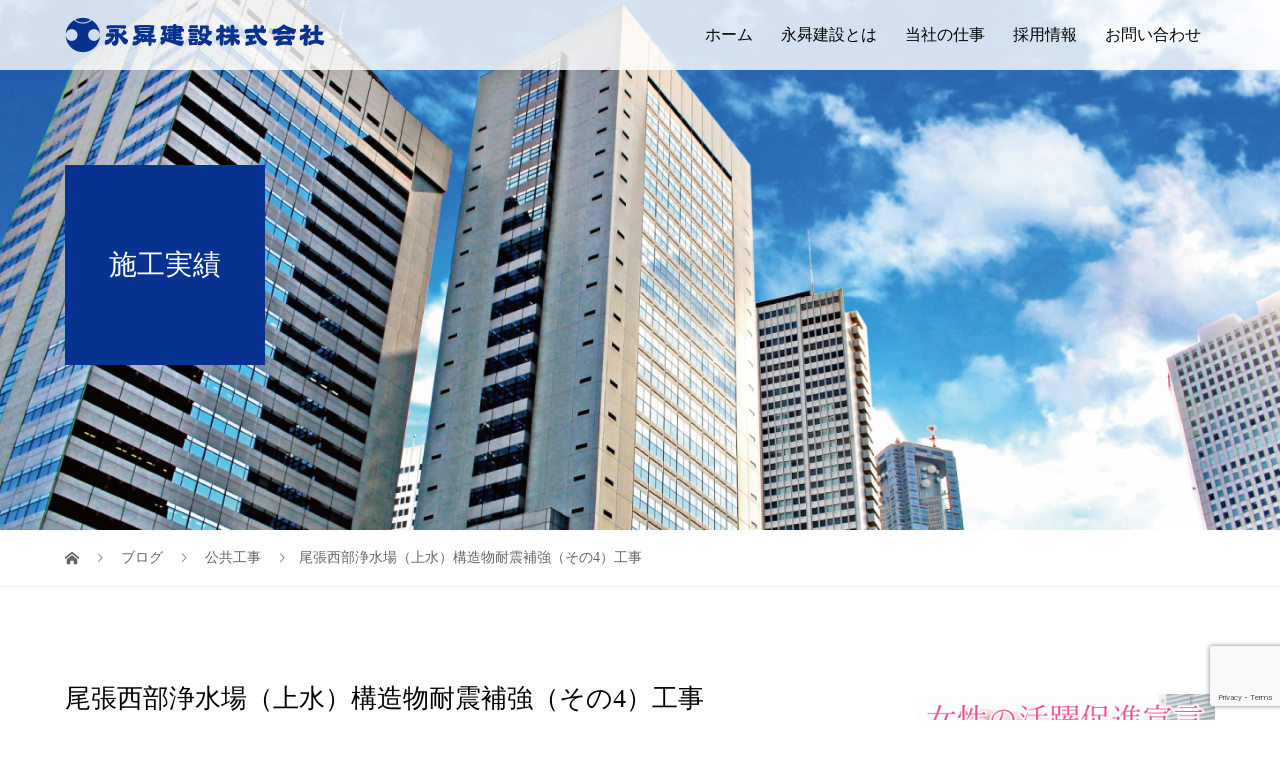

--- FILE ---
content_type: text/html; charset=UTF-8
request_url: https://eisho-kensetu.co.jp/2018/01/09/%E5%B0%BE%E5%BC%B5%E8%A5%BF%E9%83%A8%E6%B5%84%E6%B0%B4%E5%A0%B4%EF%BC%88%E4%B8%8A%E6%B0%B4%EF%BC%89%E6%A7%8B%E9%80%A0%E7%89%A9%E8%80%90%E9%9C%87%E8%A3%9C%E5%BC%B7%EF%BC%88%E3%81%9D%E3%81%AE4%EF%BC%89/
body_size: 61982
content:
<!DOCTYPE html>
<html dir="ltr" lang="ja" prefix="og: https://ogp.me/ns#">
<head prefix="og: https://ogp.me/ns# fb: https://ogp.me/ns/fb#">
<meta charset="UTF-8">
<meta name="description" content="発注者愛知県　尾張水道事務所工事名尾張西部浄水場（上水）構造物耐震補強（その4）工事施工箇所稲沢市工事概要後施工せん断補強工事一式コメント名古屋市内へも水を供給...">
<meta name="viewport" content="width=device-width">
<meta property="og:type" content="article">
<meta property="og:url" content="https://eisho-kensetu.co.jp/2018/01/09/%E5%B0%BE%E5%BC%B5%E8%A5%BF%E9%83%A8%E6%B5%84%E6%B0%B4%E5%A0%B4%EF%BC%88%E4%B8%8A%E6%B0%B4%EF%BC%89%E6%A7%8B%E9%80%A0%E7%89%A9%E8%80%90%E9%9C%87%E8%A3%9C%E5%BC%B7%EF%BC%88%E3%81%9D%E3%81%AE4%EF%BC%89/">
<meta property="og:title" content="尾張西部浄水場（上水）構造物耐震補強（その4）工事 | 永曻建設株式会社">
<meta property="og:description" content="発注者愛知県　尾張水道事務所工事名尾張西部浄水場（上水）構造物耐震補強（その4）工事施工箇所稲沢市工事概要後施工せん断補強工事一式コメント名古屋市内へも水を供給...">
<meta property="og:site_name" content="永曻建設株式会社">
<meta property="og:image" content="https://eisho-kensetu.co.jp/wp/wp-content/uploads/2017/11/o04.jpg">
<meta property="og:image:secure_url" content="https://eisho-kensetu.co.jp/wp/wp-content/uploads/2017/11/o04.jpg"> 
<meta property="og:image:width" content="1280"> 
<meta property="og:image:height" content="960">
<meta name="twitter:card" content="summary">
<meta name="twitter:title" content="尾張西部浄水場（上水）構造物耐震補強（その4）工事 | 永曻建設株式会社">
<meta property="twitter:description" content="発注者愛知県　尾張水道事務所工事名尾張西部浄水場（上水）構造物耐震補強（その4）工事施工箇所稲沢市工事概要後施工せん断補強工事一式コメント名古屋市内へも水を供給...">
<meta name="twitter:image:src" content="https://eisho-kensetu.co.jp/wp/wp-content/uploads/2017/11/o04-480x320.jpg">
<title>尾張西部浄水場（上水）構造物耐震補強（その4）工事 | 永曻建設株式会社</title>

		<!-- All in One SEO 4.9.3 - aioseo.com -->
	<meta name="robots" content="max-image-preview:large" />
	<meta name="author" content="wpmaster"/>
	<meta name="google-site-verification" content="Db_Vois5wwKFNvYbul8OEB9WNERQSCxFNOzUJV6o5nI" />
	<link rel="canonical" href="https://eisho-kensetu.co.jp/2018/01/09/%e5%b0%be%e5%bc%b5%e8%a5%bf%e9%83%a8%e6%b5%84%e6%b0%b4%e5%a0%b4%ef%bc%88%e4%b8%8a%e6%b0%b4%ef%bc%89%e6%a7%8b%e9%80%a0%e7%89%a9%e8%80%90%e9%9c%87%e8%a3%9c%e5%bc%b7%ef%bc%88%e3%81%9d%e3%81%ae4%ef%bc%89/" />
	<meta name="generator" content="All in One SEO (AIOSEO) 4.9.3" />
		<meta property="og:locale" content="ja_JP" />
		<meta property="og:site_name" content="永曻建設株式会社 | 創業昭和5年から現在に至るまで稲沢市の公共工事や民間工事を幅広く施工して参りました。男女共に働きやすい環境作りを推進しております。駐車場や宅地の造成・外溝工事、解体工事や道路の新設・改築・改良、そして上下水道工事なら信頼の永曻建設株式会社。" />
		<meta property="og:type" content="article" />
		<meta property="og:title" content="尾張西部浄水場（上水）構造物耐震補強（その4）工事 | 永曻建設株式会社" />
		<meta property="og:url" content="https://eisho-kensetu.co.jp/2018/01/09/%e5%b0%be%e5%bc%b5%e8%a5%bf%e9%83%a8%e6%b5%84%e6%b0%b4%e5%a0%b4%ef%bc%88%e4%b8%8a%e6%b0%b4%ef%bc%89%e6%a7%8b%e9%80%a0%e7%89%a9%e8%80%90%e9%9c%87%e8%a3%9c%e5%bc%b7%ef%bc%88%e3%81%9d%e3%81%ae4%ef%bc%89/" />
		<meta property="article:published_time" content="2018-01-09T06:25:08+00:00" />
		<meta property="article:modified_time" content="2018-01-09T06:26:14+00:00" />
		<meta property="article:publisher" content="https://www.facebook.com/eishokensetu/" />
		<meta name="twitter:card" content="summary" />
		<meta name="twitter:title" content="尾張西部浄水場（上水）構造物耐震補強（その4）工事 | 永曻建設株式会社" />
		<script type="application/ld+json" class="aioseo-schema">
			{"@context":"https:\/\/schema.org","@graph":[{"@type":"Article","@id":"https:\/\/eisho-kensetu.co.jp\/2018\/01\/09\/%e5%b0%be%e5%bc%b5%e8%a5%bf%e9%83%a8%e6%b5%84%e6%b0%b4%e5%a0%b4%ef%bc%88%e4%b8%8a%e6%b0%b4%ef%bc%89%e6%a7%8b%e9%80%a0%e7%89%a9%e8%80%90%e9%9c%87%e8%a3%9c%e5%bc%b7%ef%bc%88%e3%81%9d%e3%81%ae4%ef%bc%89\/#article","name":"\u5c3e\u5f35\u897f\u90e8\u6d44\u6c34\u5834\uff08\u4e0a\u6c34\uff09\u69cb\u9020\u7269\u8010\u9707\u88dc\u5f37\uff08\u305d\u306e4\uff09\u5de5\u4e8b | \u6c38\u66fb\u5efa\u8a2d\u682a\u5f0f\u4f1a\u793e","headline":"\u5c3e\u5f35\u897f\u90e8\u6d44\u6c34\u5834\uff08\u4e0a\u6c34\uff09\u69cb\u9020\u7269\u8010\u9707\u88dc\u5f37\uff08\u305d\u306e4\uff09\u5de5\u4e8b","author":{"@id":"https:\/\/eisho-kensetu.co.jp\/author\/wpmaster\/#author"},"publisher":{"@id":"https:\/\/eisho-kensetu.co.jp\/#organization"},"image":{"@type":"ImageObject","url":"https:\/\/eisho-kensetu.co.jp\/wp\/wp-content\/uploads\/2017\/11\/o04.jpg","width":1280,"height":960},"datePublished":"2018-01-09T15:25:08+09:00","dateModified":"2018-01-09T15:26:14+09:00","inLanguage":"ja","mainEntityOfPage":{"@id":"https:\/\/eisho-kensetu.co.jp\/2018\/01\/09\/%e5%b0%be%e5%bc%b5%e8%a5%bf%e9%83%a8%e6%b5%84%e6%b0%b4%e5%a0%b4%ef%bc%88%e4%b8%8a%e6%b0%b4%ef%bc%89%e6%a7%8b%e9%80%a0%e7%89%a9%e8%80%90%e9%9c%87%e8%a3%9c%e5%bc%b7%ef%bc%88%e3%81%9d%e3%81%ae4%ef%bc%89\/#webpage"},"isPartOf":{"@id":"https:\/\/eisho-kensetu.co.jp\/2018\/01\/09\/%e5%b0%be%e5%bc%b5%e8%a5%bf%e9%83%a8%e6%b5%84%e6%b0%b4%e5%a0%b4%ef%bc%88%e4%b8%8a%e6%b0%b4%ef%bc%89%e6%a7%8b%e9%80%a0%e7%89%a9%e8%80%90%e9%9c%87%e8%a3%9c%e5%bc%b7%ef%bc%88%e3%81%9d%e3%81%ae4%ef%bc%89\/#webpage"},"articleSection":"\u516c\u5171\u5de5\u4e8b"},{"@type":"BreadcrumbList","@id":"https:\/\/eisho-kensetu.co.jp\/2018\/01\/09\/%e5%b0%be%e5%bc%b5%e8%a5%bf%e9%83%a8%e6%b5%84%e6%b0%b4%e5%a0%b4%ef%bc%88%e4%b8%8a%e6%b0%b4%ef%bc%89%e6%a7%8b%e9%80%a0%e7%89%a9%e8%80%90%e9%9c%87%e8%a3%9c%e5%bc%b7%ef%bc%88%e3%81%9d%e3%81%ae4%ef%bc%89\/#breadcrumblist","itemListElement":[{"@type":"ListItem","@id":"https:\/\/eisho-kensetu.co.jp#listItem","position":1,"name":"\u30db\u30fc\u30e0","item":"https:\/\/eisho-kensetu.co.jp","nextItem":{"@type":"ListItem","@id":"https:\/\/eisho-kensetu.co.jp\/category\/public\/#listItem","name":"\u516c\u5171\u5de5\u4e8b"}},{"@type":"ListItem","@id":"https:\/\/eisho-kensetu.co.jp\/category\/public\/#listItem","position":2,"name":"\u516c\u5171\u5de5\u4e8b","item":"https:\/\/eisho-kensetu.co.jp\/category\/public\/","nextItem":{"@type":"ListItem","@id":"https:\/\/eisho-kensetu.co.jp\/2018\/01\/09\/%e5%b0%be%e5%bc%b5%e8%a5%bf%e9%83%a8%e6%b5%84%e6%b0%b4%e5%a0%b4%ef%bc%88%e4%b8%8a%e6%b0%b4%ef%bc%89%e6%a7%8b%e9%80%a0%e7%89%a9%e8%80%90%e9%9c%87%e8%a3%9c%e5%bc%b7%ef%bc%88%e3%81%9d%e3%81%ae4%ef%bc%89\/#listItem","name":"\u5c3e\u5f35\u897f\u90e8\u6d44\u6c34\u5834\uff08\u4e0a\u6c34\uff09\u69cb\u9020\u7269\u8010\u9707\u88dc\u5f37\uff08\u305d\u306e4\uff09\u5de5\u4e8b"},"previousItem":{"@type":"ListItem","@id":"https:\/\/eisho-kensetu.co.jp#listItem","name":"\u30db\u30fc\u30e0"}},{"@type":"ListItem","@id":"https:\/\/eisho-kensetu.co.jp\/2018\/01\/09\/%e5%b0%be%e5%bc%b5%e8%a5%bf%e9%83%a8%e6%b5%84%e6%b0%b4%e5%a0%b4%ef%bc%88%e4%b8%8a%e6%b0%b4%ef%bc%89%e6%a7%8b%e9%80%a0%e7%89%a9%e8%80%90%e9%9c%87%e8%a3%9c%e5%bc%b7%ef%bc%88%e3%81%9d%e3%81%ae4%ef%bc%89\/#listItem","position":3,"name":"\u5c3e\u5f35\u897f\u90e8\u6d44\u6c34\u5834\uff08\u4e0a\u6c34\uff09\u69cb\u9020\u7269\u8010\u9707\u88dc\u5f37\uff08\u305d\u306e4\uff09\u5de5\u4e8b","previousItem":{"@type":"ListItem","@id":"https:\/\/eisho-kensetu.co.jp\/category\/public\/#listItem","name":"\u516c\u5171\u5de5\u4e8b"}}]},{"@type":"Organization","@id":"https:\/\/eisho-kensetu.co.jp\/#organization","name":"\u6c38\u66fb\u5efa\u8a2d\u682a\u5f0f\u4f1a\u793e","description":"\u5275\u696d\u662d\u548c5\u5e74\u304b\u3089\u73fe\u5728\u306b\u81f3\u308b\u307e\u3067\u7a32\u6ca2\u5e02\u306e\u516c\u5171\u5de5\u4e8b\u3084\u6c11\u9593\u5de5\u4e8b\u3092\u5e45\u5e83\u304f\u65bd\u5de5\u3057\u3066\u53c2\u308a\u307e\u3057\u305f\u3002\u7537\u5973\u5171\u306b\u50cd\u304d\u3084\u3059\u3044\u74b0\u5883\u4f5c\u308a\u3092\u63a8\u9032\u3057\u3066\u304a\u308a\u307e\u3059\u3002\u99d0\u8eca\u5834\u3084\u5b85\u5730\u306e\u9020\u6210\u30fb\u5916\u6e9d\u5de5\u4e8b\u3001\u89e3\u4f53\u5de5\u4e8b\u3084\u9053\u8def\u306e\u65b0\u8a2d\u30fb\u6539\u7bc9\u30fb\u6539\u826f\u3001\u305d\u3057\u3066\u4e0a\u4e0b\u6c34\u9053\u5de5\u4e8b\u306a\u3089\u4fe1\u983c\u306e\u6c38\u66fb\u5efa\u8a2d\u682a\u5f0f\u4f1a\u793e\u3002","url":"https:\/\/eisho-kensetu.co.jp\/","telephone":"+81587211131","logo":{"@type":"ImageObject","url":"https:\/\/eisho-kensetu.co.jp\/wp\/wp-content\/uploads\/2017\/12\/spimg3-1.png","@id":"https:\/\/eisho-kensetu.co.jp\/2018\/01\/09\/%e5%b0%be%e5%bc%b5%e8%a5%bf%e9%83%a8%e6%b5%84%e6%b0%b4%e5%a0%b4%ef%bc%88%e4%b8%8a%e6%b0%b4%ef%bc%89%e6%a7%8b%e9%80%a0%e7%89%a9%e8%80%90%e9%9c%87%e8%a3%9c%e5%bc%b7%ef%bc%88%e3%81%9d%e3%81%ae4%ef%bc%89\/#organizationLogo","width":250,"height":250},"image":{"@id":"https:\/\/eisho-kensetu.co.jp\/2018\/01\/09\/%e5%b0%be%e5%bc%b5%e8%a5%bf%e9%83%a8%e6%b5%84%e6%b0%b4%e5%a0%b4%ef%bc%88%e4%b8%8a%e6%b0%b4%ef%bc%89%e6%a7%8b%e9%80%a0%e7%89%a9%e8%80%90%e9%9c%87%e8%a3%9c%e5%bc%b7%ef%bc%88%e3%81%9d%e3%81%ae4%ef%bc%89\/#organizationLogo"},"sameAs":["https:\/\/www.facebook.com\/eishokensetu\/"]},{"@type":"Person","@id":"https:\/\/eisho-kensetu.co.jp\/author\/wpmaster\/#author","url":"https:\/\/eisho-kensetu.co.jp\/author\/wpmaster\/","name":"wpmaster"},{"@type":"WebPage","@id":"https:\/\/eisho-kensetu.co.jp\/2018\/01\/09\/%e5%b0%be%e5%bc%b5%e8%a5%bf%e9%83%a8%e6%b5%84%e6%b0%b4%e5%a0%b4%ef%bc%88%e4%b8%8a%e6%b0%b4%ef%bc%89%e6%a7%8b%e9%80%a0%e7%89%a9%e8%80%90%e9%9c%87%e8%a3%9c%e5%bc%b7%ef%bc%88%e3%81%9d%e3%81%ae4%ef%bc%89\/#webpage","url":"https:\/\/eisho-kensetu.co.jp\/2018\/01\/09\/%e5%b0%be%e5%bc%b5%e8%a5%bf%e9%83%a8%e6%b5%84%e6%b0%b4%e5%a0%b4%ef%bc%88%e4%b8%8a%e6%b0%b4%ef%bc%89%e6%a7%8b%e9%80%a0%e7%89%a9%e8%80%90%e9%9c%87%e8%a3%9c%e5%bc%b7%ef%bc%88%e3%81%9d%e3%81%ae4%ef%bc%89\/","name":"\u5c3e\u5f35\u897f\u90e8\u6d44\u6c34\u5834\uff08\u4e0a\u6c34\uff09\u69cb\u9020\u7269\u8010\u9707\u88dc\u5f37\uff08\u305d\u306e4\uff09\u5de5\u4e8b | \u6c38\u66fb\u5efa\u8a2d\u682a\u5f0f\u4f1a\u793e","inLanguage":"ja","isPartOf":{"@id":"https:\/\/eisho-kensetu.co.jp\/#website"},"breadcrumb":{"@id":"https:\/\/eisho-kensetu.co.jp\/2018\/01\/09\/%e5%b0%be%e5%bc%b5%e8%a5%bf%e9%83%a8%e6%b5%84%e6%b0%b4%e5%a0%b4%ef%bc%88%e4%b8%8a%e6%b0%b4%ef%bc%89%e6%a7%8b%e9%80%a0%e7%89%a9%e8%80%90%e9%9c%87%e8%a3%9c%e5%bc%b7%ef%bc%88%e3%81%9d%e3%81%ae4%ef%bc%89\/#breadcrumblist"},"author":{"@id":"https:\/\/eisho-kensetu.co.jp\/author\/wpmaster\/#author"},"creator":{"@id":"https:\/\/eisho-kensetu.co.jp\/author\/wpmaster\/#author"},"image":{"@type":"ImageObject","url":"https:\/\/eisho-kensetu.co.jp\/wp\/wp-content\/uploads\/2017\/11\/o04.jpg","@id":"https:\/\/eisho-kensetu.co.jp\/2018\/01\/09\/%e5%b0%be%e5%bc%b5%e8%a5%bf%e9%83%a8%e6%b5%84%e6%b0%b4%e5%a0%b4%ef%bc%88%e4%b8%8a%e6%b0%b4%ef%bc%89%e6%a7%8b%e9%80%a0%e7%89%a9%e8%80%90%e9%9c%87%e8%a3%9c%e5%bc%b7%ef%bc%88%e3%81%9d%e3%81%ae4%ef%bc%89\/#mainImage","width":1280,"height":960},"primaryImageOfPage":{"@id":"https:\/\/eisho-kensetu.co.jp\/2018\/01\/09\/%e5%b0%be%e5%bc%b5%e8%a5%bf%e9%83%a8%e6%b5%84%e6%b0%b4%e5%a0%b4%ef%bc%88%e4%b8%8a%e6%b0%b4%ef%bc%89%e6%a7%8b%e9%80%a0%e7%89%a9%e8%80%90%e9%9c%87%e8%a3%9c%e5%bc%b7%ef%bc%88%e3%81%9d%e3%81%ae4%ef%bc%89\/#mainImage"},"datePublished":"2018-01-09T15:25:08+09:00","dateModified":"2018-01-09T15:26:14+09:00"},{"@type":"WebSite","@id":"https:\/\/eisho-kensetu.co.jp\/#website","url":"https:\/\/eisho-kensetu.co.jp\/","name":"\u6c38\u66fb\u5efa\u8a2d\u682a\u5f0f\u4f1a\u793e","description":"\u5275\u696d\u662d\u548c5\u5e74\u304b\u3089\u73fe\u5728\u306b\u81f3\u308b\u307e\u3067\u7a32\u6ca2\u5e02\u306e\u516c\u5171\u5de5\u4e8b\u3084\u6c11\u9593\u5de5\u4e8b\u3092\u5e45\u5e83\u304f\u65bd\u5de5\u3057\u3066\u53c2\u308a\u307e\u3057\u305f\u3002\u7537\u5973\u5171\u306b\u50cd\u304d\u3084\u3059\u3044\u74b0\u5883\u4f5c\u308a\u3092\u63a8\u9032\u3057\u3066\u304a\u308a\u307e\u3059\u3002\u99d0\u8eca\u5834\u3084\u5b85\u5730\u306e\u9020\u6210\u30fb\u5916\u6e9d\u5de5\u4e8b\u3001\u89e3\u4f53\u5de5\u4e8b\u3084\u9053\u8def\u306e\u65b0\u8a2d\u30fb\u6539\u7bc9\u30fb\u6539\u826f\u3001\u305d\u3057\u3066\u4e0a\u4e0b\u6c34\u9053\u5de5\u4e8b\u306a\u3089\u4fe1\u983c\u306e\u6c38\u66fb\u5efa\u8a2d\u682a\u5f0f\u4f1a\u793e\u3002","inLanguage":"ja","publisher":{"@id":"https:\/\/eisho-kensetu.co.jp\/#organization"}}]}
		</script>
		<!-- All in One SEO -->

<link rel='dns-prefetch' href='//stats.wp.com' />
<link rel="alternate" title="oEmbed (JSON)" type="application/json+oembed" href="https://eisho-kensetu.co.jp/wp-json/oembed/1.0/embed?url=https%3A%2F%2Feisho-kensetu.co.jp%2F2018%2F01%2F09%2F%25e5%25b0%25be%25e5%25bc%25b5%25e8%25a5%25bf%25e9%2583%25a8%25e6%25b5%2584%25e6%25b0%25b4%25e5%25a0%25b4%25ef%25bc%2588%25e4%25b8%258a%25e6%25b0%25b4%25ef%25bc%2589%25e6%25a7%258b%25e9%2580%25a0%25e7%2589%25a9%25e8%2580%2590%25e9%259c%2587%25e8%25a3%259c%25e5%25bc%25b7%25ef%25bc%2588%25e3%2581%259d%25e3%2581%25ae4%25ef%25bc%2589%2F" />
<link rel="alternate" title="oEmbed (XML)" type="text/xml+oembed" href="https://eisho-kensetu.co.jp/wp-json/oembed/1.0/embed?url=https%3A%2F%2Feisho-kensetu.co.jp%2F2018%2F01%2F09%2F%25e5%25b0%25be%25e5%25bc%25b5%25e8%25a5%25bf%25e9%2583%25a8%25e6%25b5%2584%25e6%25b0%25b4%25e5%25a0%25b4%25ef%25bc%2588%25e4%25b8%258a%25e6%25b0%25b4%25ef%25bc%2589%25e6%25a7%258b%25e9%2580%25a0%25e7%2589%25a9%25e8%2580%2590%25e9%259c%2587%25e8%25a3%259c%25e5%25bc%25b7%25ef%25bc%2588%25e3%2581%259d%25e3%2581%25ae4%25ef%25bc%2589%2F&#038;format=xml" />
<style id='wp-img-auto-sizes-contain-inline-css' type='text/css'>
img:is([sizes=auto i],[sizes^="auto," i]){contain-intrinsic-size:3000px 1500px}
/*# sourceURL=wp-img-auto-sizes-contain-inline-css */
</style>
<style id='wp-block-library-inline-css' type='text/css'>
:root{--wp-block-synced-color:#7a00df;--wp-block-synced-color--rgb:122,0,223;--wp-bound-block-color:var(--wp-block-synced-color);--wp-editor-canvas-background:#ddd;--wp-admin-theme-color:#007cba;--wp-admin-theme-color--rgb:0,124,186;--wp-admin-theme-color-darker-10:#006ba1;--wp-admin-theme-color-darker-10--rgb:0,107,160.5;--wp-admin-theme-color-darker-20:#005a87;--wp-admin-theme-color-darker-20--rgb:0,90,135;--wp-admin-border-width-focus:2px}@media (min-resolution:192dpi){:root{--wp-admin-border-width-focus:1.5px}}.wp-element-button{cursor:pointer}:root .has-very-light-gray-background-color{background-color:#eee}:root .has-very-dark-gray-background-color{background-color:#313131}:root .has-very-light-gray-color{color:#eee}:root .has-very-dark-gray-color{color:#313131}:root .has-vivid-green-cyan-to-vivid-cyan-blue-gradient-background{background:linear-gradient(135deg,#00d084,#0693e3)}:root .has-purple-crush-gradient-background{background:linear-gradient(135deg,#34e2e4,#4721fb 50%,#ab1dfe)}:root .has-hazy-dawn-gradient-background{background:linear-gradient(135deg,#faaca8,#dad0ec)}:root .has-subdued-olive-gradient-background{background:linear-gradient(135deg,#fafae1,#67a671)}:root .has-atomic-cream-gradient-background{background:linear-gradient(135deg,#fdd79a,#004a59)}:root .has-nightshade-gradient-background{background:linear-gradient(135deg,#330968,#31cdcf)}:root .has-midnight-gradient-background{background:linear-gradient(135deg,#020381,#2874fc)}:root{--wp--preset--font-size--normal:16px;--wp--preset--font-size--huge:42px}.has-regular-font-size{font-size:1em}.has-larger-font-size{font-size:2.625em}.has-normal-font-size{font-size:var(--wp--preset--font-size--normal)}.has-huge-font-size{font-size:var(--wp--preset--font-size--huge)}.has-text-align-center{text-align:center}.has-text-align-left{text-align:left}.has-text-align-right{text-align:right}.has-fit-text{white-space:nowrap!important}#end-resizable-editor-section{display:none}.aligncenter{clear:both}.items-justified-left{justify-content:flex-start}.items-justified-center{justify-content:center}.items-justified-right{justify-content:flex-end}.items-justified-space-between{justify-content:space-between}.screen-reader-text{border:0;clip-path:inset(50%);height:1px;margin:-1px;overflow:hidden;padding:0;position:absolute;width:1px;word-wrap:normal!important}.screen-reader-text:focus{background-color:#ddd;clip-path:none;color:#444;display:block;font-size:1em;height:auto;left:5px;line-height:normal;padding:15px 23px 14px;text-decoration:none;top:5px;width:auto;z-index:100000}html :where(.has-border-color){border-style:solid}html :where([style*=border-top-color]){border-top-style:solid}html :where([style*=border-right-color]){border-right-style:solid}html :where([style*=border-bottom-color]){border-bottom-style:solid}html :where([style*=border-left-color]){border-left-style:solid}html :where([style*=border-width]){border-style:solid}html :where([style*=border-top-width]){border-top-style:solid}html :where([style*=border-right-width]){border-right-style:solid}html :where([style*=border-bottom-width]){border-bottom-style:solid}html :where([style*=border-left-width]){border-left-style:solid}html :where(img[class*=wp-image-]){height:auto;max-width:100%}:where(figure){margin:0 0 1em}html :where(.is-position-sticky){--wp-admin--admin-bar--position-offset:var(--wp-admin--admin-bar--height,0px)}@media screen and (max-width:600px){html :where(.is-position-sticky){--wp-admin--admin-bar--position-offset:0px}}

/*# sourceURL=wp-block-library-inline-css */
</style><style id='global-styles-inline-css' type='text/css'>
:root{--wp--preset--aspect-ratio--square: 1;--wp--preset--aspect-ratio--4-3: 4/3;--wp--preset--aspect-ratio--3-4: 3/4;--wp--preset--aspect-ratio--3-2: 3/2;--wp--preset--aspect-ratio--2-3: 2/3;--wp--preset--aspect-ratio--16-9: 16/9;--wp--preset--aspect-ratio--9-16: 9/16;--wp--preset--color--black: #000000;--wp--preset--color--cyan-bluish-gray: #abb8c3;--wp--preset--color--white: #ffffff;--wp--preset--color--pale-pink: #f78da7;--wp--preset--color--vivid-red: #cf2e2e;--wp--preset--color--luminous-vivid-orange: #ff6900;--wp--preset--color--luminous-vivid-amber: #fcb900;--wp--preset--color--light-green-cyan: #7bdcb5;--wp--preset--color--vivid-green-cyan: #00d084;--wp--preset--color--pale-cyan-blue: #8ed1fc;--wp--preset--color--vivid-cyan-blue: #0693e3;--wp--preset--color--vivid-purple: #9b51e0;--wp--preset--gradient--vivid-cyan-blue-to-vivid-purple: linear-gradient(135deg,rgb(6,147,227) 0%,rgb(155,81,224) 100%);--wp--preset--gradient--light-green-cyan-to-vivid-green-cyan: linear-gradient(135deg,rgb(122,220,180) 0%,rgb(0,208,130) 100%);--wp--preset--gradient--luminous-vivid-amber-to-luminous-vivid-orange: linear-gradient(135deg,rgb(252,185,0) 0%,rgb(255,105,0) 100%);--wp--preset--gradient--luminous-vivid-orange-to-vivid-red: linear-gradient(135deg,rgb(255,105,0) 0%,rgb(207,46,46) 100%);--wp--preset--gradient--very-light-gray-to-cyan-bluish-gray: linear-gradient(135deg,rgb(238,238,238) 0%,rgb(169,184,195) 100%);--wp--preset--gradient--cool-to-warm-spectrum: linear-gradient(135deg,rgb(74,234,220) 0%,rgb(151,120,209) 20%,rgb(207,42,186) 40%,rgb(238,44,130) 60%,rgb(251,105,98) 80%,rgb(254,248,76) 100%);--wp--preset--gradient--blush-light-purple: linear-gradient(135deg,rgb(255,206,236) 0%,rgb(152,150,240) 100%);--wp--preset--gradient--blush-bordeaux: linear-gradient(135deg,rgb(254,205,165) 0%,rgb(254,45,45) 50%,rgb(107,0,62) 100%);--wp--preset--gradient--luminous-dusk: linear-gradient(135deg,rgb(255,203,112) 0%,rgb(199,81,192) 50%,rgb(65,88,208) 100%);--wp--preset--gradient--pale-ocean: linear-gradient(135deg,rgb(255,245,203) 0%,rgb(182,227,212) 50%,rgb(51,167,181) 100%);--wp--preset--gradient--electric-grass: linear-gradient(135deg,rgb(202,248,128) 0%,rgb(113,206,126) 100%);--wp--preset--gradient--midnight: linear-gradient(135deg,rgb(2,3,129) 0%,rgb(40,116,252) 100%);--wp--preset--font-size--small: 13px;--wp--preset--font-size--medium: 20px;--wp--preset--font-size--large: 36px;--wp--preset--font-size--x-large: 42px;--wp--preset--spacing--20: 0.44rem;--wp--preset--spacing--30: 0.67rem;--wp--preset--spacing--40: 1rem;--wp--preset--spacing--50: 1.5rem;--wp--preset--spacing--60: 2.25rem;--wp--preset--spacing--70: 3.38rem;--wp--preset--spacing--80: 5.06rem;--wp--preset--shadow--natural: 6px 6px 9px rgba(0, 0, 0, 0.2);--wp--preset--shadow--deep: 12px 12px 50px rgba(0, 0, 0, 0.4);--wp--preset--shadow--sharp: 6px 6px 0px rgba(0, 0, 0, 0.2);--wp--preset--shadow--outlined: 6px 6px 0px -3px rgb(255, 255, 255), 6px 6px rgb(0, 0, 0);--wp--preset--shadow--crisp: 6px 6px 0px rgb(0, 0, 0);}:where(.is-layout-flex){gap: 0.5em;}:where(.is-layout-grid){gap: 0.5em;}body .is-layout-flex{display: flex;}.is-layout-flex{flex-wrap: wrap;align-items: center;}.is-layout-flex > :is(*, div){margin: 0;}body .is-layout-grid{display: grid;}.is-layout-grid > :is(*, div){margin: 0;}:where(.wp-block-columns.is-layout-flex){gap: 2em;}:where(.wp-block-columns.is-layout-grid){gap: 2em;}:where(.wp-block-post-template.is-layout-flex){gap: 1.25em;}:where(.wp-block-post-template.is-layout-grid){gap: 1.25em;}.has-black-color{color: var(--wp--preset--color--black) !important;}.has-cyan-bluish-gray-color{color: var(--wp--preset--color--cyan-bluish-gray) !important;}.has-white-color{color: var(--wp--preset--color--white) !important;}.has-pale-pink-color{color: var(--wp--preset--color--pale-pink) !important;}.has-vivid-red-color{color: var(--wp--preset--color--vivid-red) !important;}.has-luminous-vivid-orange-color{color: var(--wp--preset--color--luminous-vivid-orange) !important;}.has-luminous-vivid-amber-color{color: var(--wp--preset--color--luminous-vivid-amber) !important;}.has-light-green-cyan-color{color: var(--wp--preset--color--light-green-cyan) !important;}.has-vivid-green-cyan-color{color: var(--wp--preset--color--vivid-green-cyan) !important;}.has-pale-cyan-blue-color{color: var(--wp--preset--color--pale-cyan-blue) !important;}.has-vivid-cyan-blue-color{color: var(--wp--preset--color--vivid-cyan-blue) !important;}.has-vivid-purple-color{color: var(--wp--preset--color--vivid-purple) !important;}.has-black-background-color{background-color: var(--wp--preset--color--black) !important;}.has-cyan-bluish-gray-background-color{background-color: var(--wp--preset--color--cyan-bluish-gray) !important;}.has-white-background-color{background-color: var(--wp--preset--color--white) !important;}.has-pale-pink-background-color{background-color: var(--wp--preset--color--pale-pink) !important;}.has-vivid-red-background-color{background-color: var(--wp--preset--color--vivid-red) !important;}.has-luminous-vivid-orange-background-color{background-color: var(--wp--preset--color--luminous-vivid-orange) !important;}.has-luminous-vivid-amber-background-color{background-color: var(--wp--preset--color--luminous-vivid-amber) !important;}.has-light-green-cyan-background-color{background-color: var(--wp--preset--color--light-green-cyan) !important;}.has-vivid-green-cyan-background-color{background-color: var(--wp--preset--color--vivid-green-cyan) !important;}.has-pale-cyan-blue-background-color{background-color: var(--wp--preset--color--pale-cyan-blue) !important;}.has-vivid-cyan-blue-background-color{background-color: var(--wp--preset--color--vivid-cyan-blue) !important;}.has-vivid-purple-background-color{background-color: var(--wp--preset--color--vivid-purple) !important;}.has-black-border-color{border-color: var(--wp--preset--color--black) !important;}.has-cyan-bluish-gray-border-color{border-color: var(--wp--preset--color--cyan-bluish-gray) !important;}.has-white-border-color{border-color: var(--wp--preset--color--white) !important;}.has-pale-pink-border-color{border-color: var(--wp--preset--color--pale-pink) !important;}.has-vivid-red-border-color{border-color: var(--wp--preset--color--vivid-red) !important;}.has-luminous-vivid-orange-border-color{border-color: var(--wp--preset--color--luminous-vivid-orange) !important;}.has-luminous-vivid-amber-border-color{border-color: var(--wp--preset--color--luminous-vivid-amber) !important;}.has-light-green-cyan-border-color{border-color: var(--wp--preset--color--light-green-cyan) !important;}.has-vivid-green-cyan-border-color{border-color: var(--wp--preset--color--vivid-green-cyan) !important;}.has-pale-cyan-blue-border-color{border-color: var(--wp--preset--color--pale-cyan-blue) !important;}.has-vivid-cyan-blue-border-color{border-color: var(--wp--preset--color--vivid-cyan-blue) !important;}.has-vivid-purple-border-color{border-color: var(--wp--preset--color--vivid-purple) !important;}.has-vivid-cyan-blue-to-vivid-purple-gradient-background{background: var(--wp--preset--gradient--vivid-cyan-blue-to-vivid-purple) !important;}.has-light-green-cyan-to-vivid-green-cyan-gradient-background{background: var(--wp--preset--gradient--light-green-cyan-to-vivid-green-cyan) !important;}.has-luminous-vivid-amber-to-luminous-vivid-orange-gradient-background{background: var(--wp--preset--gradient--luminous-vivid-amber-to-luminous-vivid-orange) !important;}.has-luminous-vivid-orange-to-vivid-red-gradient-background{background: var(--wp--preset--gradient--luminous-vivid-orange-to-vivid-red) !important;}.has-very-light-gray-to-cyan-bluish-gray-gradient-background{background: var(--wp--preset--gradient--very-light-gray-to-cyan-bluish-gray) !important;}.has-cool-to-warm-spectrum-gradient-background{background: var(--wp--preset--gradient--cool-to-warm-spectrum) !important;}.has-blush-light-purple-gradient-background{background: var(--wp--preset--gradient--blush-light-purple) !important;}.has-blush-bordeaux-gradient-background{background: var(--wp--preset--gradient--blush-bordeaux) !important;}.has-luminous-dusk-gradient-background{background: var(--wp--preset--gradient--luminous-dusk) !important;}.has-pale-ocean-gradient-background{background: var(--wp--preset--gradient--pale-ocean) !important;}.has-electric-grass-gradient-background{background: var(--wp--preset--gradient--electric-grass) !important;}.has-midnight-gradient-background{background: var(--wp--preset--gradient--midnight) !important;}.has-small-font-size{font-size: var(--wp--preset--font-size--small) !important;}.has-medium-font-size{font-size: var(--wp--preset--font-size--medium) !important;}.has-large-font-size{font-size: var(--wp--preset--font-size--large) !important;}.has-x-large-font-size{font-size: var(--wp--preset--font-size--x-large) !important;}
/*# sourceURL=global-styles-inline-css */
</style>

<style id='classic-theme-styles-inline-css' type='text/css'>
/*! This file is auto-generated */
.wp-block-button__link{color:#fff;background-color:#32373c;border-radius:9999px;box-shadow:none;text-decoration:none;padding:calc(.667em + 2px) calc(1.333em + 2px);font-size:1.125em}.wp-block-file__button{background:#32373c;color:#fff;text-decoration:none}
/*# sourceURL=/wp-includes/css/classic-themes.min.css */
</style>
<link rel='stylesheet' id='contact-form-7-css' href='https://eisho-kensetu.co.jp/wp/wp-content/plugins/contact-form-7/includes/css/styles.css?ver=6.1.4' type='text/css' media='all' />
<link rel='stylesheet' id='vogue-style-css' href='https://eisho-kensetu.co.jp/wp/wp-content/themes/vogue_tcd051/style.css?ver=1.10' type='text/css' media='all' />
<link rel='stylesheet' id='sns-button-css' href='https://eisho-kensetu.co.jp/wp/wp-content/themes/vogue_tcd051/assets/css/sns-botton.css?ver=1.10' type='text/css' media='all' />
<script type="text/javascript" src="https://eisho-kensetu.co.jp/wp/wp-includes/js/jquery/jquery.min.js?ver=3.7.1" id="jquery-core-js"></script>
<script type="text/javascript" src="https://eisho-kensetu.co.jp/wp/wp-includes/js/jquery/jquery-migrate.min.js?ver=3.4.1" id="jquery-migrate-js"></script>
<link rel="https://api.w.org/" href="https://eisho-kensetu.co.jp/wp-json/" /><link rel="alternate" title="JSON" type="application/json" href="https://eisho-kensetu.co.jp/wp-json/wp/v2/posts/145" /><link rel="EditURI" type="application/rsd+xml" title="RSD" href="https://eisho-kensetu.co.jp/wp/xmlrpc.php?rsd" />

<link rel='shortlink' href='https://eisho-kensetu.co.jp/?p=145' />
	<style>img#wpstats{display:none}</style>
		<link rel="shortcut icon" href="https://eisho-kensetu.co.jp/wp/wp-content/uploads/2017/11/favicon.png">
<style>
/* primary color */
.p-widget-search__submit:hover, .slick-arrow:hover, .p-tab__content-pager-item.is-active a, .p-tab__content-pager-item a:hover, .p-content04__slider .slick-arrow:hover, .p-hero-header__link:hover, .c-comment__form-submit:hover, .p-page-links a span, .p-pager__item span, .p-pager__item a:hover, .p-global-nav .sub-menu a:hover, .p-button:hover, .c-pw__btn--submit, .p-content02 .slick-arrow:hover { background: #073290; }
.p-article04__category a:hover, .p-article04__title a:hover, .p-content03__blog-archive-link:hover, .p-content03__news-archive-link:hover, .p-latest-news__archive-link:hover, .p-article01__title a:hover, .p-article01__category a:hover, .widget_nav_menu a:hover, .p-breadcrumb__item a:hover, .p-social-nav__item a:hover, .p-article03__title a:hover, .p-widget-post-list__item-title a:hover, .p-widget a:hover{ color: #073290; }
/* secondary color */
.p-widget-search__submit,#searchform #searchsubmit,  .p-latest-news__title, .p-tab__nav-item.is-active a, .p-tab__nav-item a:hover, .slick-arrow, .slick-arrow:focus, .p-tab__content-pager-item a, .p-content04__slider .slick-arrow, .p-hero-header__link, .p-hero-header .slick-arrow, .c-comment__form-submit, .p-page-links span, .p-page-links a span:hover, .p-pager__item a, .p-pager__item .dots, .p-widget__title, .widget_block .wp-block-heading,  .p-global-nav .sub-menu a, .p-content02 .slick-arrow { background: #073290; }
.p-tab__content-img-nav { background: rgba(34, 34, 34, 0.7); }
.p-tab__nav-item.is-active a, .p-tab__nav-item a:hover { border-color: #073290 }

/* font type */
body { font-family: "Times New Roman", "游明朝", "Yu Mincho", "游明朝体", "YuMincho", "ヒラギノ明朝 Pro W3", "Hiragino Mincho Pro", "HiraMinProN-W3", "HGS明朝E", "ＭＳ Ｐ明朝", "MS PMincho", serif; }

/* headline font type */
.p-page-header__title, .p-archive-header__title, .p-article01__title, .p-article02__title, .p-entry__title, .p-main-image__title, .c-nav01__item, .p-article03__title, .p-widget-post-list__item-title, .p-content02__item-title, .p-content01__catch, .p-content04__catch, .p-article04__title, .p-content03__blog-catch, .p-content03__news-catch, .p-hero-header__nav-item-title, .p-hero-header__slider-item-title {
font-family: "Times New Roman", "游明朝", "Yu Mincho", "游明朝体", "YuMincho", "ヒラギノ明朝 Pro W3", "Hiragino Mincho Pro", "HiraMinProN-W3", "HGS明朝E", "ＭＳ Ｐ明朝", "MS PMincho", serif; font-weight: 500;
}

/* sidebar */
.l-contents { background: linear-gradient(to right, #fff 0%, #fff 50%, #ffffff 50%, #ffffff 100%); }
.l-contents--rev { background: linear-gradient(to left, #fff 0%, #fff 50%, #ffffff 50%, #ffffff 100%); }
.l-secondary { background: #ffffff; }

/* load */

/* hover effect */
.p-hover-effect--type1:hover img { -webkit-transform: scale(1.2); transform: scale(1.2); }
@media only screen and (min-width: 767px) {.p-hover-effect--type2 img { margin-left: 15px; -webkit-transform: scale(1.3) translate3d(-15px, 0, 0); transform: scale(1.3) translate3d(-15px, 0, 0); }}
.p-hover-effect--type2:hover img { opacity: 0.5 }
.p-hover-effect--type3 { background: #ffffff; }
.p-hover-effect--type3:hover img { opacity: 0.5; }

/* splash */
@-webkit-keyframes splashImageFadeIn { from { opacity: 0; } to { opacity: ; } }
@keyframes splashImageFadeIn { from { opacity: 0; } to { opacity: ; } }

/* contents builder */
#cb_1 .p-content03__news-list-item a:hover { background: #333333; }
@media only screen and (max-width: 767px) { .p-content03__news-list { background: #073290; } }
#cb_2 .p-main-image__btn { background: #ff8c00; }
#cb_2 .p-main-image__btn:hover { background: #d17300; }
#cb_3 .p-main-image__btn { background: #f90089; }
#cb_3 .p-main-image__btn:hover { background: #680003; }

/* entry body */
.p-entry__body, .p-entry__body p { font-size: 14px; }
.p-entry__body a, .custom-html-widget a { color: #1343dd; }

/* plan */
.p-content02__item { width: 33.333333333333%; }
.p-content02__item a:hover .p-content02__item-img { opacity: 0; }

/* header */
.l-header { background: rgba(255, 255, 255, 0.8); }
.l-header__logo a, .p-global-nav > li > a, .c-menu-button { color: #020202; }
.l-header__logo a:hover, .p-global-nav > li > a:hover { color: #1343dd; }
.l-header { -webkit-animation: slideDown 1.5s ease-in-out 0s forwards; animation: slideDown 1.5s ease-in-out 0s forwards;
}
.p-hero-header__link { -webkit-animation: slideUp 1.5s ease-in-out 0s forwards; animation: slideUp 1.5s ease-in-out 0s forwards; }


/* footer */
.p-request__btn { background: #004353; }
.p-request__btn:hover { background: #666666; }

/* password protected pages */
.c-pw .c-pw__btn--register { background: #073290; color: #fff; }
.c-pw__btn--register:hover { background: #073290; }

/* responsive */
@media only screen and (max-width: 991px) {
.p-pagetop a { background: #073290 }
}
@media only screen and (max-width: 767px) {
.l-header { background: #ffffff; animation: none; -webkit-animation: none; }
.p-request > a::after { color: #ffffff; }
.p-content02__item { width: 100%; }
.p-tab .slick-arrow:hover, .p-content04 .slick-arrow:hover { background: #073290; }
}



/* custom CSS */
div.wpcf7 { background:#fafafa; border:1px solid #ddd; padding:0px; -moz-border-radius:10px; -khtml-border-radius:10px; -webkit-border-radius:10px; border-radius:10px; margin:0 0 30px 0; }
div.wpcf7 p { padding:20px 20px 0; margin:0; font-size:14 }
div.wpcf7 input, .wpcf7 textarea { width:97.5%; border:1px solid #ccc; padding:8px; font-size:16px; }
div.wpcf7 textarea { width:97.5%; height:300px; }
div.wpcf7 input.wpcf7-submit {
   cursor:pointer; color:#fff; font-weight:bold; font-size:14px; width:80%; height:45px; margin:0 auto; display:block;
   -moz-border-radius:5px; -khtml-border-radius:5px; -webkit-border-radius:5px; border-radius:5px;
   background:#333; box-shadow: 0px 0px 3px 0px rgba(0, 0, 0, 0.5), inset 0px 32px 0px -12px #808080; border:1px solid #666;
}
div.wpcf7 input.wpcf7-submit:hover { background:#006080; box-shadow: 0px 0px 3px 0px rgba(0, 0, 0, 0.5), inset 0px 32px 0px -12px #007ea8; border:1px solid #006080; }
.wpcf7 input.wpcf7-submit:active { box-shadow:none; bottom:-2px; position:relative; }
.wpcf7 input:focus, .wpcf7 textarea:focus { border:1px solid #009de1; }
.wpcf7-captchac { border:1px solid #ccc; }



.wpcf7 .wpcf7-not-valid { background: #ffb6c1; }
.wpcf7 span.wpcf7-not-valid-tip {font-size: 80%;}
.wpcf7 .wpcf7-response-output {margin: 10px 0 0; padding: 8px 35px 8px 14px; text-shadow: 0 1px 0 rgba(255, 255, 255, 0.5);
    -webkit-border-radius: 4px; -moz-border-radius: 4px; border-radius: 4px; }
.wpcf7 .wpcf7-validation-errors {color: #B94A48; background-color: #F2DEDE; border: 1px solid #EED3D7;}
.wpcf7 .wpcf7-mail-sent-ok {color: #3A87AD; background-color: #D9EDF7; border: 1px solid #BCE8F1;}
 

.wpcf7 .required { color: #f00;}

.wpcf7 .any{ color: #080;}

.wpcf7-list-item {
    display: block;
}

.fb_iframe_widget,
.fb_iframe_widget span,
.fb_iframe_widget iframe[style]{
    width: 100% !important;
}</style>
<style type="text/css">

</style>
<link rel="icon" href="https://eisho-kensetu.co.jp/wp/wp-content/uploads/2017/11/favicon-120x120.png" sizes="32x32" />
<link rel="icon" href="https://eisho-kensetu.co.jp/wp/wp-content/uploads/2017/11/favicon-200x200.png" sizes="192x192" />
<link rel="apple-touch-icon" href="https://eisho-kensetu.co.jp/wp/wp-content/uploads/2017/11/favicon-200x200.png" />
<meta name="msapplication-TileImage" content="https://eisho-kensetu.co.jp/wp/wp-content/uploads/2017/11/favicon.png" />
		<style type="text/css" id="wp-custom-css">
			.f01{
    margin-left: 20%;
    margin-right: 20%;
}
.post_col-3 {
    text-align: center;
}
.p-entry__body table {
    margin: 0 0 24px 0;
    border-collapse: collapse;
    width: 100%;
}
span.p-hero-header__nav-item-title {
    bottom: 50%;
    color: white;
    background-color: #0000008c;
    padding: 20px 0;
}
span.p-hero-header__slider-item-title{
    bottom: 50%;
    color: white;
    background-color: #0000008c;
    padding: 20px 0;
}		</style>
		</head>
<body class="wp-singular post-template-default single single-post postid-145 single-format-standard wp-embed-responsive wp-theme-vogue_tcd051">
<header id="js-header" class="l-header l-header--fixed is-active">
	<div class="l-header__inner">
				<div class="l-header__logo c-logo">
								<a href="https://eisho-kensetu.co.jp/">
				<img src="https://eisho-kensetu.co.jp/wp/wp-content/uploads/2017/12/logo3.png" alt="永曻建設株式会社">
			</a>
					</div>		<a href="#" id="js-menu-button" class="p-menu-button c-menu-button"></a>
		<nav class="menu-nav-container"><ul id="js-global-nav" class="p-global-nav u-clearfix"><li id="menu-item-245" class="menu-item menu-item-type-post_type menu-item-object-page menu-item-home menu-item-245"><a href="https://eisho-kensetu.co.jp/">ホーム<span></span></a></li>
<li id="menu-item-332" class="menu-item menu-item-type-post_type menu-item-object-page menu-item-has-children menu-item-332"><a href="https://eisho-kensetu.co.jp/company/">永曻建設とは<span></span></a>
<ul class="sub-menu">
	<li id="menu-item-333" class="menu-item menu-item-type-custom menu-item-object-custom menu-item-333"><a href="https://eisho-kensetu.co.jp/company/#1">社長挨拶<span></span></a></li>
	<li id="menu-item-334" class="menu-item menu-item-type-custom menu-item-object-custom menu-item-334"><a href="https://eisho-kensetu.co.jp/company/#2">沿革<span></span></a></li>
	<li id="menu-item-335" class="menu-item menu-item-type-custom menu-item-object-custom menu-item-335"><a href="https://eisho-kensetu.co.jp/company/#3">社訓<span></span></a></li>
	<li id="menu-item-336" class="menu-item menu-item-type-custom menu-item-object-custom menu-item-336"><a href="https://eisho-kensetu.co.jp/company/#4">品質方針<span></span></a></li>
	<li id="menu-item-651" class="menu-item menu-item-type-custom menu-item-object-custom menu-item-651"><a href="https://eisho-kensetu.co.jp/company/#5">環境方針<span></span></a></li>
	<li id="menu-item-337" class="menu-item menu-item-type-custom menu-item-object-custom menu-item-337"><a href="https://eisho-kensetu.co.jp/company/#6">会社案内<span></span></a></li>
</ul>
</li>
<li id="menu-item-93" class="menu-item menu-item-type-post_type menu-item-object-page current_page_parent menu-item-has-children menu-item-93"><a href="https://eisho-kensetu.co.jp/blog/">当社の仕事<span></span></a>
<ul class="sub-menu">
	<li id="menu-item-91" class="menu-item menu-item-type-taxonomy menu-item-object-category current-post-ancestor current-menu-parent current-post-parent menu-item-91"><a href="https://eisho-kensetu.co.jp/category/public/">公共工事<span></span></a></li>
	<li id="menu-item-92" class="menu-item menu-item-type-taxonomy menu-item-object-category menu-item-92"><a href="https://eisho-kensetu.co.jp/category/private/">民間工事<span></span></a></li>
	<li id="menu-item-338" class="menu-item menu-item-type-post_type menu-item-object-page menu-item-338"><a href="https://eisho-kensetu.co.jp/social/">地域社会貢献活動<span></span></a></li>
</ul>
</li>
<li id="menu-item-341" class="menu-item menu-item-type-custom menu-item-object-custom menu-item-has-children menu-item-341"><a href="https://eisho-kensetu.co.jp/adoption/">採用情報<span></span></a>
<ul class="sub-menu">
	<li id="menu-item-342" class="menu-item menu-item-type-custom menu-item-object-custom menu-item-342"><a href="https://eisho-kensetu.co.jp/adoption/#1">採用担当メッセージ<span></span></a></li>
	<li id="menu-item-343" class="menu-item menu-item-type-custom menu-item-object-custom menu-item-343"><a href="https://eisho-kensetu.co.jp/adoption/#2">募集要項<span></span></a></li>
	<li id="menu-item-344" class="menu-item menu-item-type-custom menu-item-object-custom menu-item-344"><a href="https://eisho-kensetu.co.jp/adoption/#3">申し込みフォーム<span></span></a></li>
	<li id="menu-item-345" class="menu-item menu-item-type-custom menu-item-object-custom menu-item-345"><a href="https://eisho-kensetu.co.jp/voice/#1">社員の声<span></span></a></li>
	<li id="menu-item-346" class="menu-item menu-item-type-custom menu-item-object-custom menu-item-346"><a href="https://eisho-kensetu.co.jp/voice/#2">男女共同参画の推進<span></span></a></li>
</ul>
</li>
<li id="menu-item-71" class="menu-item menu-item-type-post_type menu-item-object-page menu-item-has-children menu-item-71"><a href="https://eisho-kensetu.co.jp/contact/">お問い合わせ<span></span></a>
<ul class="sub-menu">
	<li id="menu-item-349" class="menu-item menu-item-type-custom menu-item-object-custom menu-item-349"><a href="https://eisho-kensetu.co.jp/contact/#1">お問い合わせフォーム<span></span></a></li>
	<li id="menu-item-348" class="menu-item menu-item-type-custom menu-item-object-custom menu-item-348"><a href="https://eisho-kensetu.co.jp/contact/#2">アクセス<span></span></a></li>
</ul>
</li>
</ul></nav>	</div>
</header>
<main class="l-main">	
		<header class="p-page-header" style="background-image: url(https://eisho-kensetu.co.jp/wp/wp-content/uploads/2017/11/back_h_02.jpg);">
		<div class="p-page-header__inner l-inner">
						<div class="p-page-header__title" style="background: rgba(7, 50, 144, 1); color: #ffffff; font-size: 28px;">施工実績</div>
					</div>
	</header>
		<div class="p-breadcrumb c-breadcrumb">
		<ul class="p-breadcrumb__inner l-inner" itemscope itemtype="https://schema.org/BreadcrumbList">
			<li class="p-breadcrumb__item c-breadcrumb__item c-breadcrumb__item--home" itemprop="itemListElement" itemscope
      itemtype="https://schema.org/ListItem">
				<a href="https://eisho-kensetu.co.jp/" itemprop="item"><span itemprop="name">HOME</span></a>
				<meta itemprop="position" content="1" />
			</li>
						<li class="p-breadcrumb__item c-breadcrumb__item" itemprop="itemListElement" itemscope itemtype="https://schema.org/ListItem">
				<a href="https://eisho-kensetu.co.jp/blog/" itemprop="item">
					<span itemprop="name">ブログ</span>
				</a>
				<meta itemprop="position" content="2" />
			</li>
			<li class="p-breadcrumb__item c-breadcrumb__item" itemprop="itemListElement" itemscope itemtype="https://schema.org/ListItem">
								<a href="https://eisho-kensetu.co.jp/category/public/" itemprop="item">
					<span itemprop="name">公共工事</span>
				</a>
								<meta itemprop="position" content="3" />
			</li>
			<li class="p-breadcrumb__item c-breadcrumb__item" itemprop="itemListElement" itemscope itemtype="https://schema.org/ListItem"><span itemprop="name">尾張西部浄水場（上水）構造物耐震補強（その4）工事</span><meta itemprop="position" content="4" /></li>
					</ul>	
	</div>	
	<div class="l-contents">
		<div class="l-contents__inner l-inner">
						<article class="p-entry l-primary">
				<header class="p-entry__header">
					<h1 class="p-entry__title" style="font-size: 26px;">尾張西部浄水場（上水）構造物耐震補強（その4）工事</h1>
										<p class="p-entry__meta">
						<span class="p-entry__category"><a href="https://eisho-kensetu.co.jp/category/public/" rel="category tag">公共工事</a></span>					</p>
									</header>
												<div class="p-entry__body u-clearfix">
					<div class="s_table"><table border="1" width="100%" cellspacing="0" cellpadding="0" align="center">
<tbody>
<tr>
<td bgcolor="#C4F7EF" width="30%">発注者</td>
<td bgcolor="#FFFFFF" width="70%">愛知県　尾張水道事務所</td>
</tr>
<tr>
<td bgcolor="#C4F7EF">工事名</td>
<td bgcolor="#FFFFFF">尾張西部浄水場（上水）構造物耐震補強（その4）工事</td>
</tr>
<tr>
<td bgcolor="#C4F7EF">施工箇所</td>
<td bgcolor="#FFFFFF">稲沢市</td>
</tr>
<tr>
<td bgcolor="#C4F7EF">工事概要</td>
<td bgcolor="#FFFFFF">後施工せん断補強工事一式</td>
</tr>
<tr>
<td bgcolor="#C4F7EF">コメント</td>
<td bgcolor="#FFFFFF">名古屋市内へも水を供給する浄水場の耐震補強工事です。<br />
浄水場運用に影響なく、既設構造物の内空寸法を阻害させることなく、せん断耐力の向上を図ることのできる特殊な工法を採用しています。</td>
</tr>
</tbody>
</table></div>
<div class="post_row">
<div class="post_col post_col-2">工事写真<img decoding="async" class="alignnone size-full wp-image-269" src="https://eisho-kensetu.co.jp/wp/wp-content/uploads/2017/11/o01.jpg" alt="" width="100%" srcset="https://eisho-kensetu.co.jp/wp/wp-content/uploads/2017/11/o01.jpg 1280w, https://eisho-kensetu.co.jp/wp/wp-content/uploads/2017/11/o01-300x225.jpg 300w, https://eisho-kensetu.co.jp/wp/wp-content/uploads/2017/11/o01-768x576.jpg 768w, https://eisho-kensetu.co.jp/wp/wp-content/uploads/2017/11/o01-1024x768.jpg 1024w" sizes="(max-width: 1280px) 100vw, 1280px" /></div>
<div class="post_col post_col-2">工事写真<img decoding="async" class="alignnone size-full wp-image-269" src="https://eisho-kensetu.co.jp/wp/wp-content/uploads/2017/11/o02.jpg" alt="" width="100%" /></div>
</div>
<div class="post_row">
<div class="post_col post_col-2">工事写真<img decoding="async" class="alignnone size-full wp-image-269" src="https://eisho-kensetu.co.jp/wp/wp-content/uploads/2017/11/o03.jpg" alt="" width="100%" /></div>
<div class="post_col post_col-2">着工後<img decoding="async" class="alignnone size-full wp-image-269" src="https://eisho-kensetu.co.jp/wp/wp-content/uploads/2017/11/o04.jpg" alt="" width="100%" /></div>
</div>
				</div>
												<ul class="p-entry__meta-box c-meta-box u-clearfix">
										<li class="c-meta-box__item c-meta-box__item--category"><a href="https://eisho-kensetu.co.jp/category/public/" rel="category tag">公共工事</a></li>														</ul>
											</article>
			<section class="l-secondary">
	<div class="p-widget widget_text">
			<div class="textwidget"><p><a href="https://eisho-kensetu.co.jp/wp/voice/#2"><img decoding="async" class="aligncenter" src="https://eisho-kensetu.co.jp/wp/wp-content/uploads/2017/11/img_02.jpg" width="100%" /></a></p>
</div>
		</div>
<div class="p-widget styled_post_list_widget">
<div class="p-widget__title">施工実績一覧</div>		<ul class="p-widget-post-list">
					<li class="p-widget-post-list__item u-clearfix">
				<a href="https://eisho-kensetu.co.jp/2021/05/11/__trashed-2/" class="p-widget-post-list__item-image p-hover-effect--type1">
					<img width="200" height="200" src="https://eisho-kensetu.co.jp/wp/wp-content/uploads/2021/05/KSI00847-200x200.jpg" class="attachment-size4 size-size4 wp-post-image" alt="" decoding="async" loading="lazy" srcset="https://eisho-kensetu.co.jp/wp/wp-content/uploads/2021/05/KSI00847-200x200.jpg 200w, https://eisho-kensetu.co.jp/wp/wp-content/uploads/2021/05/KSI00847-150x150.jpg 150w, https://eisho-kensetu.co.jp/wp/wp-content/uploads/2021/05/KSI00847-300x300.jpg 300w, https://eisho-kensetu.co.jp/wp/wp-content/uploads/2021/05/KSI00847-120x120.jpg 120w" sizes="auto, (max-width: 200px) 100vw, 200px" />				</a>
				<div class="p-widget-post-list__item-title_wrap">
					<div class="p-widget-post-list__item-title"><a href="https://eisho-kensetu.co.jp/2021/05/11/__trashed-2/">用排水施設整備事業　大助川上流地区　その5工事</a></div>
					 			</li>
					<li class="p-widget-post-list__item u-clearfix">
				<a href="https://eisho-kensetu.co.jp/2021/05/10/%e5%85%ac%e5%85%b1%e4%b8%8b%e6%b0%b4%e9%81%93%e6%b1%9a%e6%b0%b4%e7%ae%a1%e6%95%b4%e5%82%99%e5%b7%a5%e4%ba%8b31-2/" class="p-widget-post-list__item-image p-hover-effect--type1">
					<img width="200" height="200" src="https://eisho-kensetu.co.jp/wp/wp-content/uploads/2021/05/RIMG4442-200x200.jpg" class="attachment-size4 size-size4 wp-post-image" alt="" decoding="async" loading="lazy" srcset="https://eisho-kensetu.co.jp/wp/wp-content/uploads/2021/05/RIMG4442-200x200.jpg 200w, https://eisho-kensetu.co.jp/wp/wp-content/uploads/2021/05/RIMG4442-150x150.jpg 150w, https://eisho-kensetu.co.jp/wp/wp-content/uploads/2021/05/RIMG4442-300x300.jpg 300w, https://eisho-kensetu.co.jp/wp/wp-content/uploads/2021/05/RIMG4442-120x120.jpg 120w" sizes="auto, (max-width: 200px) 100vw, 200px" />				</a>
				<div class="p-widget-post-list__item-title_wrap">
					<div class="p-widget-post-list__item-title"><a href="https://eisho-kensetu.co.jp/2021/05/10/%e5%85%ac%e5%85%b1%e4%b8%8b%e6%b0%b4%e9%81%93%e6%b1%9a%e6%b0%b4%e7%ae%a1%e6%95%b4%e5%82%99%e5%b7%a5%e4%ba%8b31-2/">公共下水道汚水管整備工事31-2</a></div>
					 			</li>
					<li class="p-widget-post-list__item u-clearfix">
				<a href="https://eisho-kensetu.co.jp/2021/05/10/587/" class="p-widget-post-list__item-image p-hover-effect--type1">
					<img width="200" height="200" src="https://eisho-kensetu.co.jp/wp/wp-content/uploads/2021/05/DJI_0061-200x200.jpg" class="attachment-size4 size-size4 wp-post-image" alt="" decoding="async" loading="lazy" srcset="https://eisho-kensetu.co.jp/wp/wp-content/uploads/2021/05/DJI_0061-200x200.jpg 200w, https://eisho-kensetu.co.jp/wp/wp-content/uploads/2021/05/DJI_0061-150x150.jpg 150w, https://eisho-kensetu.co.jp/wp/wp-content/uploads/2021/05/DJI_0061-300x300.jpg 300w, https://eisho-kensetu.co.jp/wp/wp-content/uploads/2021/05/DJI_0061-120x120.jpg 120w" sizes="auto, (max-width: 200px) 100vw, 200px" />				</a>
				<div class="p-widget-post-list__item-title_wrap">
					<div class="p-widget-post-list__item-title"><a href="https://eisho-kensetu.co.jp/2021/05/10/587/">地盤沈下対策河川緊急整備工事・小規模河川改修合併工...</a></div>
					 			</li>
					<li class="p-widget-post-list__item u-clearfix">
				<a href="https://eisho-kensetu.co.jp/2021/05/10/__trashed/" class="p-widget-post-list__item-image p-hover-effect--type1">
					<img width="200" height="200" src="https://eisho-kensetu.co.jp/wp/wp-content/uploads/2021/05/RIMG2307-200x200.jpg" class="attachment-size4 size-size4 wp-post-image" alt="" decoding="async" loading="lazy" srcset="https://eisho-kensetu.co.jp/wp/wp-content/uploads/2021/05/RIMG2307-200x200.jpg 200w, https://eisho-kensetu.co.jp/wp/wp-content/uploads/2021/05/RIMG2307-150x150.jpg 150w, https://eisho-kensetu.co.jp/wp/wp-content/uploads/2021/05/RIMG2307-300x300.jpg 300w, https://eisho-kensetu.co.jp/wp/wp-content/uploads/2021/05/RIMG2307-120x120.jpg 120w" sizes="auto, (max-width: 200px) 100vw, 200px" />				</a>
				<div class="p-widget-post-list__item-title_wrap">
					<div class="p-widget-post-list__item-title"><a href="https://eisho-kensetu.co.jp/2021/05/10/__trashed/">舗装道修繕工事（08）</a></div>
					 			</li>
					<li class="p-widget-post-list__item u-clearfix">
				<a href="https://eisho-kensetu.co.jp/2018/01/09/%e5%b0%be%e5%bc%b5%e8%a5%bf%e9%83%a8%e6%b5%84%e6%b0%b4%e5%a0%b4%ef%bc%88%e4%b8%8a%e6%b0%b4%ef%bc%89%e6%a7%8b%e9%80%a0%e7%89%a9%e8%80%90%e9%9c%87%e8%a3%9c%e5%bc%b7%ef%bc%88%e3%81%9d%e3%81%ae4%ef%bc%89/" class="p-widget-post-list__item-image p-hover-effect--type1">
					<img width="200" height="200" src="https://eisho-kensetu.co.jp/wp/wp-content/uploads/2017/11/o04-200x200.jpg" class="attachment-size4 size-size4 wp-post-image" alt="" decoding="async" loading="lazy" srcset="https://eisho-kensetu.co.jp/wp/wp-content/uploads/2017/11/o04-200x200.jpg 200w, https://eisho-kensetu.co.jp/wp/wp-content/uploads/2017/11/o04-150x150.jpg 150w, https://eisho-kensetu.co.jp/wp/wp-content/uploads/2017/11/o04-300x300.jpg 300w, https://eisho-kensetu.co.jp/wp/wp-content/uploads/2017/11/o04-120x120.jpg 120w" sizes="auto, (max-width: 200px) 100vw, 200px" />				</a>
				<div class="p-widget-post-list__item-title_wrap">
					<div class="p-widget-post-list__item-title"><a href="https://eisho-kensetu.co.jp/2018/01/09/%e5%b0%be%e5%bc%b5%e8%a5%bf%e9%83%a8%e6%b5%84%e6%b0%b4%e5%a0%b4%ef%bc%88%e4%b8%8a%e6%b0%b4%ef%bc%89%e6%a7%8b%e9%80%a0%e7%89%a9%e8%80%90%e9%9c%87%e8%a3%9c%e5%bc%b7%ef%bc%88%e3%81%9d%e3%81%ae4%ef%bc%89/">尾張西部浄水場（上水）構造物耐震補強（その4）工事</a></div>
					 			</li>
				</ul>
		</div>
<div class="p-widget widget_text">
			<div class="textwidget"><p><img decoding="async" src="https://eisho-kensetu.co.jp/wp/wp-content/uploads/2017/11/back_01.jpg" alt="" width="100%" /></p>
<div id="fb-root"></div>
<p><script>(function(d, s, id) {
  var js, fjs = d.getElementsByTagName(s)[0];
  if (d.getElementById(id)) return;
  js = d.createElement(s); js.id = id;
  js.src = 'https://connect.facebook.net/ja_JP/sdk.js#xfbml=1&version=v2.11&appId=360339153976369';
  fjs.parentNode.insertBefore(js, fjs);
}(document, 'script', 'facebook-jssdk'));</script></p>
<div id="pageplugin">
<p><!-- 取得してきたコード --></p>
<div class="fb-page" data-href="https://www.facebook.com/eishokensetu/" data-tabs="timeline" data-small-header="true" data-adapt-container-width="true" data-hide-cover="true" data-show-facepile="true">
<blockquote class="fb-xfbml-parse-ignore" cite="https://www.facebook.com/eishokensetu/"><p><a href="https://www.facebook.com/eishokensetu/">永曻建設株式会社</a></p></blockquote>
</div>
<p><!-- 取得してきたコード --><br />
<a href="http://www.pref.aichi.jp/soshiki/chiikianzen/0000006352.html" target="_blank" rel="noopener"><img decoding="async" class="aligncenter wp-image-214 size-full" src="https://eisho-kensetu.co.jp/wp/wp-content/uploads/2017/12/banner01.jpg" alt="" width="100%" /></a> <a href="https://famifure.pref.aichi.jp/" target="_blank" rel="noopener"><img decoding="async" class="aligncenter wp-image-215 size-full" src="https://eisho-kensetu.co.jp/wp/wp-content/uploads/2017/12/banner02.jpg" alt="" width="100%" /></a><center><img decoding="async" class="size-full aligncenter" src="https://eisho-kensetu.co.jp/wp/wp-content/uploads/2021/11/ASR_ANAB_9001_14001_no_OL.jpg" alt="" width="80%" /></center>
</div>
</div>
		</div>
</section>
		</div>
	</div>
</main>
<footer class="l-footer" style="background: #eee;">
	<div id="js-pagetop" class="p-pagetop"><a href="#"></a></div>
	<section class="p-widget-area" style="background: #f6f6f6;">
		<div class="p-widget-area__inner l-inner u-clearfix">
			<div class="p-footer-widget widget_nav_menu">
<div class="menu-f1-container"><ul id="menu-f1" class="menu"><li id="menu-item-246" class="menu-item menu-item-type-post_type menu-item-object-page menu-item-home menu-item-246"><a href="https://eisho-kensetu.co.jp/">ホーム</a></li>
<li id="menu-item-352" class="menu-item menu-item-type-custom menu-item-object-custom menu-item-352"><a href="https://eisho-kensetu.co.jp/wp/news/">ニュース</a></li>
<li id="menu-item-350" class="menu-item menu-item-type-post_type menu-item-object-page menu-item-350"><a href="https://eisho-kensetu.co.jp/company/">永曻建設とは</a></li>
</ul></div></div>
<div class="p-footer-widget widget_nav_menu">
<div class="menu-f2-container"><ul id="menu-f2" class="menu"><li id="menu-item-208" class="menu-item menu-item-type-taxonomy menu-item-object-category current-post-ancestor current-menu-parent current-post-parent menu-item-208"><a href="https://eisho-kensetu.co.jp/category/public/">公共工事</a></li>
<li id="menu-item-209" class="menu-item menu-item-type-taxonomy menu-item-object-category menu-item-209"><a href="https://eisho-kensetu.co.jp/category/private/">民間工事</a></li>
<li id="menu-item-326" class="menu-item menu-item-type-post_type menu-item-object-page menu-item-326"><a href="https://eisho-kensetu.co.jp/social/">地域社会貢献活動</a></li>
</ul></div></div>
<div class="p-footer-widget widget_nav_menu">
<div class="menu-f3-container"><ul id="menu-f3" class="menu"><li id="menu-item-182" class="menu-item menu-item-type-post_type menu-item-object-page menu-item-182"><a href="https://eisho-kensetu.co.jp/adoption/">採用情報</a></li>
<li id="menu-item-351" class="menu-item menu-item-type-post_type menu-item-object-page menu-item-351"><a href="https://eisho-kensetu.co.jp/voice/">社員の声</a></li>
<li id="menu-item-181" class="menu-item menu-item-type-post_type menu-item-object-page menu-item-181"><a href="https://eisho-kensetu.co.jp/contact/">お問い合わせ</a></li>
</ul></div></div>
		</div>
	</section>
	<div class="l-inner">
		<div class="l-footer__logo c-logo">
						<a href="https://eisho-kensetu.co.jp/">
				<img src="https://eisho-kensetu.co.jp/wp/wp-content/uploads/2017/12/logo3.png" alt="永曻建設株式会社">
			</a>
					</div>
		<p class="p-address">永曻建設株式会社<br />
〒492-8262　愛知県稲沢市池部町2丁目47番地の1<br />
TEL 	0587-21-1131（代）<br />
FAX 	0587-21-0545</p>
		<ul class="p-social-nav">
						<li class="p-social-nav__item p-social-nav__item--facebook">
				<a href="https://www.facebook.com/eishokensetu/"></a>
			</li>
														</ul>
		<p class="p-copyright"><small>Copyright &copy; 永曻建設株式会社. All rights reserved.</small></p>
	</div>
	</footer>
<script type="speculationrules">
{"prefetch":[{"source":"document","where":{"and":[{"href_matches":"/*"},{"not":{"href_matches":["/wp/wp-*.php","/wp/wp-admin/*","/wp/wp-content/uploads/*","/wp/wp-content/*","/wp/wp-content/plugins/*","/wp/wp-content/themes/vogue_tcd051/*","/*\\?(.+)"]}},{"not":{"selector_matches":"a[rel~=\"nofollow\"]"}},{"not":{"selector_matches":".no-prefetch, .no-prefetch a"}}]},"eagerness":"conservative"}]}
</script>
<script type="text/javascript" src="https://eisho-kensetu.co.jp/wp/wp-includes/js/dist/hooks.min.js?ver=dd5603f07f9220ed27f1" id="wp-hooks-js"></script>
<script type="text/javascript" src="https://eisho-kensetu.co.jp/wp/wp-includes/js/dist/i18n.min.js?ver=c26c3dc7bed366793375" id="wp-i18n-js"></script>
<script type="text/javascript" id="wp-i18n-js-after">
/* <![CDATA[ */
wp.i18n.setLocaleData( { 'text direction\u0004ltr': [ 'ltr' ] } );
//# sourceURL=wp-i18n-js-after
/* ]]> */
</script>
<script type="text/javascript" src="https://eisho-kensetu.co.jp/wp/wp-content/plugins/contact-form-7/includes/swv/js/index.js?ver=6.1.4" id="swv-js"></script>
<script type="text/javascript" id="contact-form-7-js-translations">
/* <![CDATA[ */
( function( domain, translations ) {
	var localeData = translations.locale_data[ domain ] || translations.locale_data.messages;
	localeData[""].domain = domain;
	wp.i18n.setLocaleData( localeData, domain );
} )( "contact-form-7", {"translation-revision-date":"2025-11-30 08:12:23+0000","generator":"GlotPress\/4.0.3","domain":"messages","locale_data":{"messages":{"":{"domain":"messages","plural-forms":"nplurals=1; plural=0;","lang":"ja_JP"},"This contact form is placed in the wrong place.":["\u3053\u306e\u30b3\u30f3\u30bf\u30af\u30c8\u30d5\u30a9\u30fc\u30e0\u306f\u9593\u9055\u3063\u305f\u4f4d\u7f6e\u306b\u7f6e\u304b\u308c\u3066\u3044\u307e\u3059\u3002"],"Error:":["\u30a8\u30e9\u30fc:"]}},"comment":{"reference":"includes\/js\/index.js"}} );
//# sourceURL=contact-form-7-js-translations
/* ]]> */
</script>
<script type="text/javascript" id="contact-form-7-js-before">
/* <![CDATA[ */
var wpcf7 = {
    "api": {
        "root": "https:\/\/eisho-kensetu.co.jp\/wp-json\/",
        "namespace": "contact-form-7\/v1"
    }
};
//# sourceURL=contact-form-7-js-before
/* ]]> */
</script>
<script type="text/javascript" src="https://eisho-kensetu.co.jp/wp/wp-content/plugins/contact-form-7/includes/js/index.js?ver=6.1.4" id="contact-form-7-js"></script>
<script type="text/javascript" src="https://eisho-kensetu.co.jp/wp/wp-content/themes/vogue_tcd051/assets/js/comment.js?ver=1.10" id="comment-js"></script>
<script type="text/javascript" id="vogue-script-js-extra">
/* <![CDATA[ */
var plan = {"listNum":"3"};
//# sourceURL=vogue-script-js-extra
/* ]]> */
</script>
<script type="text/javascript" src="https://eisho-kensetu.co.jp/wp/wp-content/themes/vogue_tcd051/assets/js/functions.min.js?ver=1.10" id="vogue-script-js"></script>
<script type="text/javascript" id="vogue-load-js-extra">
/* <![CDATA[ */
var load = {"loadTime":"3000"};
//# sourceURL=vogue-load-js-extra
/* ]]> */
</script>
<script type="text/javascript" src="https://eisho-kensetu.co.jp/wp/wp-content/themes/vogue_tcd051/assets/js/load.min.js?ver=1.10" id="vogue-load-js"></script>
<script type="text/javascript" src="https://www.google.com/recaptcha/api.js?render=6Lezr2wrAAAAAIawKseLRUCEDq1O7vM5AOO3THXE&amp;ver=3.0" id="google-recaptcha-js"></script>
<script type="text/javascript" src="https://eisho-kensetu.co.jp/wp/wp-includes/js/dist/vendor/wp-polyfill.min.js?ver=3.15.0" id="wp-polyfill-js"></script>
<script type="text/javascript" id="wpcf7-recaptcha-js-before">
/* <![CDATA[ */
var wpcf7_recaptcha = {
    "sitekey": "6Lezr2wrAAAAAIawKseLRUCEDq1O7vM5AOO3THXE",
    "actions": {
        "homepage": "homepage",
        "contactform": "contactform"
    }
};
//# sourceURL=wpcf7-recaptcha-js-before
/* ]]> */
</script>
<script type="text/javascript" src="https://eisho-kensetu.co.jp/wp/wp-content/plugins/contact-form-7/modules/recaptcha/index.js?ver=6.1.4" id="wpcf7-recaptcha-js"></script>
<script type="text/javascript" id="jetpack-stats-js-before">
/* <![CDATA[ */
_stq = window._stq || [];
_stq.push([ "view", {"v":"ext","blog":"190708563","post":"145","tz":"9","srv":"eisho-kensetu.co.jp","j":"1:15.4"} ]);
_stq.push([ "clickTrackerInit", "190708563", "145" ]);
//# sourceURL=jetpack-stats-js-before
/* ]]> */
</script>
<script type="text/javascript" src="https://stats.wp.com/e-202604.js" id="jetpack-stats-js" defer="defer" data-wp-strategy="defer"></script>
</body>
</html>


--- FILE ---
content_type: text/html; charset=utf-8
request_url: https://www.google.com/recaptcha/api2/anchor?ar=1&k=6Lezr2wrAAAAAIawKseLRUCEDq1O7vM5AOO3THXE&co=aHR0cHM6Ly9laXNoby1rZW5zZXR1LmNvLmpwOjQ0Mw..&hl=en&v=PoyoqOPhxBO7pBk68S4YbpHZ&size=invisible&anchor-ms=20000&execute-ms=30000&cb=4p5cf9oda1ab
body_size: 48653
content:
<!DOCTYPE HTML><html dir="ltr" lang="en"><head><meta http-equiv="Content-Type" content="text/html; charset=UTF-8">
<meta http-equiv="X-UA-Compatible" content="IE=edge">
<title>reCAPTCHA</title>
<style type="text/css">
/* cyrillic-ext */
@font-face {
  font-family: 'Roboto';
  font-style: normal;
  font-weight: 400;
  font-stretch: 100%;
  src: url(//fonts.gstatic.com/s/roboto/v48/KFO7CnqEu92Fr1ME7kSn66aGLdTylUAMa3GUBHMdazTgWw.woff2) format('woff2');
  unicode-range: U+0460-052F, U+1C80-1C8A, U+20B4, U+2DE0-2DFF, U+A640-A69F, U+FE2E-FE2F;
}
/* cyrillic */
@font-face {
  font-family: 'Roboto';
  font-style: normal;
  font-weight: 400;
  font-stretch: 100%;
  src: url(//fonts.gstatic.com/s/roboto/v48/KFO7CnqEu92Fr1ME7kSn66aGLdTylUAMa3iUBHMdazTgWw.woff2) format('woff2');
  unicode-range: U+0301, U+0400-045F, U+0490-0491, U+04B0-04B1, U+2116;
}
/* greek-ext */
@font-face {
  font-family: 'Roboto';
  font-style: normal;
  font-weight: 400;
  font-stretch: 100%;
  src: url(//fonts.gstatic.com/s/roboto/v48/KFO7CnqEu92Fr1ME7kSn66aGLdTylUAMa3CUBHMdazTgWw.woff2) format('woff2');
  unicode-range: U+1F00-1FFF;
}
/* greek */
@font-face {
  font-family: 'Roboto';
  font-style: normal;
  font-weight: 400;
  font-stretch: 100%;
  src: url(//fonts.gstatic.com/s/roboto/v48/KFO7CnqEu92Fr1ME7kSn66aGLdTylUAMa3-UBHMdazTgWw.woff2) format('woff2');
  unicode-range: U+0370-0377, U+037A-037F, U+0384-038A, U+038C, U+038E-03A1, U+03A3-03FF;
}
/* math */
@font-face {
  font-family: 'Roboto';
  font-style: normal;
  font-weight: 400;
  font-stretch: 100%;
  src: url(//fonts.gstatic.com/s/roboto/v48/KFO7CnqEu92Fr1ME7kSn66aGLdTylUAMawCUBHMdazTgWw.woff2) format('woff2');
  unicode-range: U+0302-0303, U+0305, U+0307-0308, U+0310, U+0312, U+0315, U+031A, U+0326-0327, U+032C, U+032F-0330, U+0332-0333, U+0338, U+033A, U+0346, U+034D, U+0391-03A1, U+03A3-03A9, U+03B1-03C9, U+03D1, U+03D5-03D6, U+03F0-03F1, U+03F4-03F5, U+2016-2017, U+2034-2038, U+203C, U+2040, U+2043, U+2047, U+2050, U+2057, U+205F, U+2070-2071, U+2074-208E, U+2090-209C, U+20D0-20DC, U+20E1, U+20E5-20EF, U+2100-2112, U+2114-2115, U+2117-2121, U+2123-214F, U+2190, U+2192, U+2194-21AE, U+21B0-21E5, U+21F1-21F2, U+21F4-2211, U+2213-2214, U+2216-22FF, U+2308-230B, U+2310, U+2319, U+231C-2321, U+2336-237A, U+237C, U+2395, U+239B-23B7, U+23D0, U+23DC-23E1, U+2474-2475, U+25AF, U+25B3, U+25B7, U+25BD, U+25C1, U+25CA, U+25CC, U+25FB, U+266D-266F, U+27C0-27FF, U+2900-2AFF, U+2B0E-2B11, U+2B30-2B4C, U+2BFE, U+3030, U+FF5B, U+FF5D, U+1D400-1D7FF, U+1EE00-1EEFF;
}
/* symbols */
@font-face {
  font-family: 'Roboto';
  font-style: normal;
  font-weight: 400;
  font-stretch: 100%;
  src: url(//fonts.gstatic.com/s/roboto/v48/KFO7CnqEu92Fr1ME7kSn66aGLdTylUAMaxKUBHMdazTgWw.woff2) format('woff2');
  unicode-range: U+0001-000C, U+000E-001F, U+007F-009F, U+20DD-20E0, U+20E2-20E4, U+2150-218F, U+2190, U+2192, U+2194-2199, U+21AF, U+21E6-21F0, U+21F3, U+2218-2219, U+2299, U+22C4-22C6, U+2300-243F, U+2440-244A, U+2460-24FF, U+25A0-27BF, U+2800-28FF, U+2921-2922, U+2981, U+29BF, U+29EB, U+2B00-2BFF, U+4DC0-4DFF, U+FFF9-FFFB, U+10140-1018E, U+10190-1019C, U+101A0, U+101D0-101FD, U+102E0-102FB, U+10E60-10E7E, U+1D2C0-1D2D3, U+1D2E0-1D37F, U+1F000-1F0FF, U+1F100-1F1AD, U+1F1E6-1F1FF, U+1F30D-1F30F, U+1F315, U+1F31C, U+1F31E, U+1F320-1F32C, U+1F336, U+1F378, U+1F37D, U+1F382, U+1F393-1F39F, U+1F3A7-1F3A8, U+1F3AC-1F3AF, U+1F3C2, U+1F3C4-1F3C6, U+1F3CA-1F3CE, U+1F3D4-1F3E0, U+1F3ED, U+1F3F1-1F3F3, U+1F3F5-1F3F7, U+1F408, U+1F415, U+1F41F, U+1F426, U+1F43F, U+1F441-1F442, U+1F444, U+1F446-1F449, U+1F44C-1F44E, U+1F453, U+1F46A, U+1F47D, U+1F4A3, U+1F4B0, U+1F4B3, U+1F4B9, U+1F4BB, U+1F4BF, U+1F4C8-1F4CB, U+1F4D6, U+1F4DA, U+1F4DF, U+1F4E3-1F4E6, U+1F4EA-1F4ED, U+1F4F7, U+1F4F9-1F4FB, U+1F4FD-1F4FE, U+1F503, U+1F507-1F50B, U+1F50D, U+1F512-1F513, U+1F53E-1F54A, U+1F54F-1F5FA, U+1F610, U+1F650-1F67F, U+1F687, U+1F68D, U+1F691, U+1F694, U+1F698, U+1F6AD, U+1F6B2, U+1F6B9-1F6BA, U+1F6BC, U+1F6C6-1F6CF, U+1F6D3-1F6D7, U+1F6E0-1F6EA, U+1F6F0-1F6F3, U+1F6F7-1F6FC, U+1F700-1F7FF, U+1F800-1F80B, U+1F810-1F847, U+1F850-1F859, U+1F860-1F887, U+1F890-1F8AD, U+1F8B0-1F8BB, U+1F8C0-1F8C1, U+1F900-1F90B, U+1F93B, U+1F946, U+1F984, U+1F996, U+1F9E9, U+1FA00-1FA6F, U+1FA70-1FA7C, U+1FA80-1FA89, U+1FA8F-1FAC6, U+1FACE-1FADC, U+1FADF-1FAE9, U+1FAF0-1FAF8, U+1FB00-1FBFF;
}
/* vietnamese */
@font-face {
  font-family: 'Roboto';
  font-style: normal;
  font-weight: 400;
  font-stretch: 100%;
  src: url(//fonts.gstatic.com/s/roboto/v48/KFO7CnqEu92Fr1ME7kSn66aGLdTylUAMa3OUBHMdazTgWw.woff2) format('woff2');
  unicode-range: U+0102-0103, U+0110-0111, U+0128-0129, U+0168-0169, U+01A0-01A1, U+01AF-01B0, U+0300-0301, U+0303-0304, U+0308-0309, U+0323, U+0329, U+1EA0-1EF9, U+20AB;
}
/* latin-ext */
@font-face {
  font-family: 'Roboto';
  font-style: normal;
  font-weight: 400;
  font-stretch: 100%;
  src: url(//fonts.gstatic.com/s/roboto/v48/KFO7CnqEu92Fr1ME7kSn66aGLdTylUAMa3KUBHMdazTgWw.woff2) format('woff2');
  unicode-range: U+0100-02BA, U+02BD-02C5, U+02C7-02CC, U+02CE-02D7, U+02DD-02FF, U+0304, U+0308, U+0329, U+1D00-1DBF, U+1E00-1E9F, U+1EF2-1EFF, U+2020, U+20A0-20AB, U+20AD-20C0, U+2113, U+2C60-2C7F, U+A720-A7FF;
}
/* latin */
@font-face {
  font-family: 'Roboto';
  font-style: normal;
  font-weight: 400;
  font-stretch: 100%;
  src: url(//fonts.gstatic.com/s/roboto/v48/KFO7CnqEu92Fr1ME7kSn66aGLdTylUAMa3yUBHMdazQ.woff2) format('woff2');
  unicode-range: U+0000-00FF, U+0131, U+0152-0153, U+02BB-02BC, U+02C6, U+02DA, U+02DC, U+0304, U+0308, U+0329, U+2000-206F, U+20AC, U+2122, U+2191, U+2193, U+2212, U+2215, U+FEFF, U+FFFD;
}
/* cyrillic-ext */
@font-face {
  font-family: 'Roboto';
  font-style: normal;
  font-weight: 500;
  font-stretch: 100%;
  src: url(//fonts.gstatic.com/s/roboto/v48/KFO7CnqEu92Fr1ME7kSn66aGLdTylUAMa3GUBHMdazTgWw.woff2) format('woff2');
  unicode-range: U+0460-052F, U+1C80-1C8A, U+20B4, U+2DE0-2DFF, U+A640-A69F, U+FE2E-FE2F;
}
/* cyrillic */
@font-face {
  font-family: 'Roboto';
  font-style: normal;
  font-weight: 500;
  font-stretch: 100%;
  src: url(//fonts.gstatic.com/s/roboto/v48/KFO7CnqEu92Fr1ME7kSn66aGLdTylUAMa3iUBHMdazTgWw.woff2) format('woff2');
  unicode-range: U+0301, U+0400-045F, U+0490-0491, U+04B0-04B1, U+2116;
}
/* greek-ext */
@font-face {
  font-family: 'Roboto';
  font-style: normal;
  font-weight: 500;
  font-stretch: 100%;
  src: url(//fonts.gstatic.com/s/roboto/v48/KFO7CnqEu92Fr1ME7kSn66aGLdTylUAMa3CUBHMdazTgWw.woff2) format('woff2');
  unicode-range: U+1F00-1FFF;
}
/* greek */
@font-face {
  font-family: 'Roboto';
  font-style: normal;
  font-weight: 500;
  font-stretch: 100%;
  src: url(//fonts.gstatic.com/s/roboto/v48/KFO7CnqEu92Fr1ME7kSn66aGLdTylUAMa3-UBHMdazTgWw.woff2) format('woff2');
  unicode-range: U+0370-0377, U+037A-037F, U+0384-038A, U+038C, U+038E-03A1, U+03A3-03FF;
}
/* math */
@font-face {
  font-family: 'Roboto';
  font-style: normal;
  font-weight: 500;
  font-stretch: 100%;
  src: url(//fonts.gstatic.com/s/roboto/v48/KFO7CnqEu92Fr1ME7kSn66aGLdTylUAMawCUBHMdazTgWw.woff2) format('woff2');
  unicode-range: U+0302-0303, U+0305, U+0307-0308, U+0310, U+0312, U+0315, U+031A, U+0326-0327, U+032C, U+032F-0330, U+0332-0333, U+0338, U+033A, U+0346, U+034D, U+0391-03A1, U+03A3-03A9, U+03B1-03C9, U+03D1, U+03D5-03D6, U+03F0-03F1, U+03F4-03F5, U+2016-2017, U+2034-2038, U+203C, U+2040, U+2043, U+2047, U+2050, U+2057, U+205F, U+2070-2071, U+2074-208E, U+2090-209C, U+20D0-20DC, U+20E1, U+20E5-20EF, U+2100-2112, U+2114-2115, U+2117-2121, U+2123-214F, U+2190, U+2192, U+2194-21AE, U+21B0-21E5, U+21F1-21F2, U+21F4-2211, U+2213-2214, U+2216-22FF, U+2308-230B, U+2310, U+2319, U+231C-2321, U+2336-237A, U+237C, U+2395, U+239B-23B7, U+23D0, U+23DC-23E1, U+2474-2475, U+25AF, U+25B3, U+25B7, U+25BD, U+25C1, U+25CA, U+25CC, U+25FB, U+266D-266F, U+27C0-27FF, U+2900-2AFF, U+2B0E-2B11, U+2B30-2B4C, U+2BFE, U+3030, U+FF5B, U+FF5D, U+1D400-1D7FF, U+1EE00-1EEFF;
}
/* symbols */
@font-face {
  font-family: 'Roboto';
  font-style: normal;
  font-weight: 500;
  font-stretch: 100%;
  src: url(//fonts.gstatic.com/s/roboto/v48/KFO7CnqEu92Fr1ME7kSn66aGLdTylUAMaxKUBHMdazTgWw.woff2) format('woff2');
  unicode-range: U+0001-000C, U+000E-001F, U+007F-009F, U+20DD-20E0, U+20E2-20E4, U+2150-218F, U+2190, U+2192, U+2194-2199, U+21AF, U+21E6-21F0, U+21F3, U+2218-2219, U+2299, U+22C4-22C6, U+2300-243F, U+2440-244A, U+2460-24FF, U+25A0-27BF, U+2800-28FF, U+2921-2922, U+2981, U+29BF, U+29EB, U+2B00-2BFF, U+4DC0-4DFF, U+FFF9-FFFB, U+10140-1018E, U+10190-1019C, U+101A0, U+101D0-101FD, U+102E0-102FB, U+10E60-10E7E, U+1D2C0-1D2D3, U+1D2E0-1D37F, U+1F000-1F0FF, U+1F100-1F1AD, U+1F1E6-1F1FF, U+1F30D-1F30F, U+1F315, U+1F31C, U+1F31E, U+1F320-1F32C, U+1F336, U+1F378, U+1F37D, U+1F382, U+1F393-1F39F, U+1F3A7-1F3A8, U+1F3AC-1F3AF, U+1F3C2, U+1F3C4-1F3C6, U+1F3CA-1F3CE, U+1F3D4-1F3E0, U+1F3ED, U+1F3F1-1F3F3, U+1F3F5-1F3F7, U+1F408, U+1F415, U+1F41F, U+1F426, U+1F43F, U+1F441-1F442, U+1F444, U+1F446-1F449, U+1F44C-1F44E, U+1F453, U+1F46A, U+1F47D, U+1F4A3, U+1F4B0, U+1F4B3, U+1F4B9, U+1F4BB, U+1F4BF, U+1F4C8-1F4CB, U+1F4D6, U+1F4DA, U+1F4DF, U+1F4E3-1F4E6, U+1F4EA-1F4ED, U+1F4F7, U+1F4F9-1F4FB, U+1F4FD-1F4FE, U+1F503, U+1F507-1F50B, U+1F50D, U+1F512-1F513, U+1F53E-1F54A, U+1F54F-1F5FA, U+1F610, U+1F650-1F67F, U+1F687, U+1F68D, U+1F691, U+1F694, U+1F698, U+1F6AD, U+1F6B2, U+1F6B9-1F6BA, U+1F6BC, U+1F6C6-1F6CF, U+1F6D3-1F6D7, U+1F6E0-1F6EA, U+1F6F0-1F6F3, U+1F6F7-1F6FC, U+1F700-1F7FF, U+1F800-1F80B, U+1F810-1F847, U+1F850-1F859, U+1F860-1F887, U+1F890-1F8AD, U+1F8B0-1F8BB, U+1F8C0-1F8C1, U+1F900-1F90B, U+1F93B, U+1F946, U+1F984, U+1F996, U+1F9E9, U+1FA00-1FA6F, U+1FA70-1FA7C, U+1FA80-1FA89, U+1FA8F-1FAC6, U+1FACE-1FADC, U+1FADF-1FAE9, U+1FAF0-1FAF8, U+1FB00-1FBFF;
}
/* vietnamese */
@font-face {
  font-family: 'Roboto';
  font-style: normal;
  font-weight: 500;
  font-stretch: 100%;
  src: url(//fonts.gstatic.com/s/roboto/v48/KFO7CnqEu92Fr1ME7kSn66aGLdTylUAMa3OUBHMdazTgWw.woff2) format('woff2');
  unicode-range: U+0102-0103, U+0110-0111, U+0128-0129, U+0168-0169, U+01A0-01A1, U+01AF-01B0, U+0300-0301, U+0303-0304, U+0308-0309, U+0323, U+0329, U+1EA0-1EF9, U+20AB;
}
/* latin-ext */
@font-face {
  font-family: 'Roboto';
  font-style: normal;
  font-weight: 500;
  font-stretch: 100%;
  src: url(//fonts.gstatic.com/s/roboto/v48/KFO7CnqEu92Fr1ME7kSn66aGLdTylUAMa3KUBHMdazTgWw.woff2) format('woff2');
  unicode-range: U+0100-02BA, U+02BD-02C5, U+02C7-02CC, U+02CE-02D7, U+02DD-02FF, U+0304, U+0308, U+0329, U+1D00-1DBF, U+1E00-1E9F, U+1EF2-1EFF, U+2020, U+20A0-20AB, U+20AD-20C0, U+2113, U+2C60-2C7F, U+A720-A7FF;
}
/* latin */
@font-face {
  font-family: 'Roboto';
  font-style: normal;
  font-weight: 500;
  font-stretch: 100%;
  src: url(//fonts.gstatic.com/s/roboto/v48/KFO7CnqEu92Fr1ME7kSn66aGLdTylUAMa3yUBHMdazQ.woff2) format('woff2');
  unicode-range: U+0000-00FF, U+0131, U+0152-0153, U+02BB-02BC, U+02C6, U+02DA, U+02DC, U+0304, U+0308, U+0329, U+2000-206F, U+20AC, U+2122, U+2191, U+2193, U+2212, U+2215, U+FEFF, U+FFFD;
}
/* cyrillic-ext */
@font-face {
  font-family: 'Roboto';
  font-style: normal;
  font-weight: 900;
  font-stretch: 100%;
  src: url(//fonts.gstatic.com/s/roboto/v48/KFO7CnqEu92Fr1ME7kSn66aGLdTylUAMa3GUBHMdazTgWw.woff2) format('woff2');
  unicode-range: U+0460-052F, U+1C80-1C8A, U+20B4, U+2DE0-2DFF, U+A640-A69F, U+FE2E-FE2F;
}
/* cyrillic */
@font-face {
  font-family: 'Roboto';
  font-style: normal;
  font-weight: 900;
  font-stretch: 100%;
  src: url(//fonts.gstatic.com/s/roboto/v48/KFO7CnqEu92Fr1ME7kSn66aGLdTylUAMa3iUBHMdazTgWw.woff2) format('woff2');
  unicode-range: U+0301, U+0400-045F, U+0490-0491, U+04B0-04B1, U+2116;
}
/* greek-ext */
@font-face {
  font-family: 'Roboto';
  font-style: normal;
  font-weight: 900;
  font-stretch: 100%;
  src: url(//fonts.gstatic.com/s/roboto/v48/KFO7CnqEu92Fr1ME7kSn66aGLdTylUAMa3CUBHMdazTgWw.woff2) format('woff2');
  unicode-range: U+1F00-1FFF;
}
/* greek */
@font-face {
  font-family: 'Roboto';
  font-style: normal;
  font-weight: 900;
  font-stretch: 100%;
  src: url(//fonts.gstatic.com/s/roboto/v48/KFO7CnqEu92Fr1ME7kSn66aGLdTylUAMa3-UBHMdazTgWw.woff2) format('woff2');
  unicode-range: U+0370-0377, U+037A-037F, U+0384-038A, U+038C, U+038E-03A1, U+03A3-03FF;
}
/* math */
@font-face {
  font-family: 'Roboto';
  font-style: normal;
  font-weight: 900;
  font-stretch: 100%;
  src: url(//fonts.gstatic.com/s/roboto/v48/KFO7CnqEu92Fr1ME7kSn66aGLdTylUAMawCUBHMdazTgWw.woff2) format('woff2');
  unicode-range: U+0302-0303, U+0305, U+0307-0308, U+0310, U+0312, U+0315, U+031A, U+0326-0327, U+032C, U+032F-0330, U+0332-0333, U+0338, U+033A, U+0346, U+034D, U+0391-03A1, U+03A3-03A9, U+03B1-03C9, U+03D1, U+03D5-03D6, U+03F0-03F1, U+03F4-03F5, U+2016-2017, U+2034-2038, U+203C, U+2040, U+2043, U+2047, U+2050, U+2057, U+205F, U+2070-2071, U+2074-208E, U+2090-209C, U+20D0-20DC, U+20E1, U+20E5-20EF, U+2100-2112, U+2114-2115, U+2117-2121, U+2123-214F, U+2190, U+2192, U+2194-21AE, U+21B0-21E5, U+21F1-21F2, U+21F4-2211, U+2213-2214, U+2216-22FF, U+2308-230B, U+2310, U+2319, U+231C-2321, U+2336-237A, U+237C, U+2395, U+239B-23B7, U+23D0, U+23DC-23E1, U+2474-2475, U+25AF, U+25B3, U+25B7, U+25BD, U+25C1, U+25CA, U+25CC, U+25FB, U+266D-266F, U+27C0-27FF, U+2900-2AFF, U+2B0E-2B11, U+2B30-2B4C, U+2BFE, U+3030, U+FF5B, U+FF5D, U+1D400-1D7FF, U+1EE00-1EEFF;
}
/* symbols */
@font-face {
  font-family: 'Roboto';
  font-style: normal;
  font-weight: 900;
  font-stretch: 100%;
  src: url(//fonts.gstatic.com/s/roboto/v48/KFO7CnqEu92Fr1ME7kSn66aGLdTylUAMaxKUBHMdazTgWw.woff2) format('woff2');
  unicode-range: U+0001-000C, U+000E-001F, U+007F-009F, U+20DD-20E0, U+20E2-20E4, U+2150-218F, U+2190, U+2192, U+2194-2199, U+21AF, U+21E6-21F0, U+21F3, U+2218-2219, U+2299, U+22C4-22C6, U+2300-243F, U+2440-244A, U+2460-24FF, U+25A0-27BF, U+2800-28FF, U+2921-2922, U+2981, U+29BF, U+29EB, U+2B00-2BFF, U+4DC0-4DFF, U+FFF9-FFFB, U+10140-1018E, U+10190-1019C, U+101A0, U+101D0-101FD, U+102E0-102FB, U+10E60-10E7E, U+1D2C0-1D2D3, U+1D2E0-1D37F, U+1F000-1F0FF, U+1F100-1F1AD, U+1F1E6-1F1FF, U+1F30D-1F30F, U+1F315, U+1F31C, U+1F31E, U+1F320-1F32C, U+1F336, U+1F378, U+1F37D, U+1F382, U+1F393-1F39F, U+1F3A7-1F3A8, U+1F3AC-1F3AF, U+1F3C2, U+1F3C4-1F3C6, U+1F3CA-1F3CE, U+1F3D4-1F3E0, U+1F3ED, U+1F3F1-1F3F3, U+1F3F5-1F3F7, U+1F408, U+1F415, U+1F41F, U+1F426, U+1F43F, U+1F441-1F442, U+1F444, U+1F446-1F449, U+1F44C-1F44E, U+1F453, U+1F46A, U+1F47D, U+1F4A3, U+1F4B0, U+1F4B3, U+1F4B9, U+1F4BB, U+1F4BF, U+1F4C8-1F4CB, U+1F4D6, U+1F4DA, U+1F4DF, U+1F4E3-1F4E6, U+1F4EA-1F4ED, U+1F4F7, U+1F4F9-1F4FB, U+1F4FD-1F4FE, U+1F503, U+1F507-1F50B, U+1F50D, U+1F512-1F513, U+1F53E-1F54A, U+1F54F-1F5FA, U+1F610, U+1F650-1F67F, U+1F687, U+1F68D, U+1F691, U+1F694, U+1F698, U+1F6AD, U+1F6B2, U+1F6B9-1F6BA, U+1F6BC, U+1F6C6-1F6CF, U+1F6D3-1F6D7, U+1F6E0-1F6EA, U+1F6F0-1F6F3, U+1F6F7-1F6FC, U+1F700-1F7FF, U+1F800-1F80B, U+1F810-1F847, U+1F850-1F859, U+1F860-1F887, U+1F890-1F8AD, U+1F8B0-1F8BB, U+1F8C0-1F8C1, U+1F900-1F90B, U+1F93B, U+1F946, U+1F984, U+1F996, U+1F9E9, U+1FA00-1FA6F, U+1FA70-1FA7C, U+1FA80-1FA89, U+1FA8F-1FAC6, U+1FACE-1FADC, U+1FADF-1FAE9, U+1FAF0-1FAF8, U+1FB00-1FBFF;
}
/* vietnamese */
@font-face {
  font-family: 'Roboto';
  font-style: normal;
  font-weight: 900;
  font-stretch: 100%;
  src: url(//fonts.gstatic.com/s/roboto/v48/KFO7CnqEu92Fr1ME7kSn66aGLdTylUAMa3OUBHMdazTgWw.woff2) format('woff2');
  unicode-range: U+0102-0103, U+0110-0111, U+0128-0129, U+0168-0169, U+01A0-01A1, U+01AF-01B0, U+0300-0301, U+0303-0304, U+0308-0309, U+0323, U+0329, U+1EA0-1EF9, U+20AB;
}
/* latin-ext */
@font-face {
  font-family: 'Roboto';
  font-style: normal;
  font-weight: 900;
  font-stretch: 100%;
  src: url(//fonts.gstatic.com/s/roboto/v48/KFO7CnqEu92Fr1ME7kSn66aGLdTylUAMa3KUBHMdazTgWw.woff2) format('woff2');
  unicode-range: U+0100-02BA, U+02BD-02C5, U+02C7-02CC, U+02CE-02D7, U+02DD-02FF, U+0304, U+0308, U+0329, U+1D00-1DBF, U+1E00-1E9F, U+1EF2-1EFF, U+2020, U+20A0-20AB, U+20AD-20C0, U+2113, U+2C60-2C7F, U+A720-A7FF;
}
/* latin */
@font-face {
  font-family: 'Roboto';
  font-style: normal;
  font-weight: 900;
  font-stretch: 100%;
  src: url(//fonts.gstatic.com/s/roboto/v48/KFO7CnqEu92Fr1ME7kSn66aGLdTylUAMa3yUBHMdazQ.woff2) format('woff2');
  unicode-range: U+0000-00FF, U+0131, U+0152-0153, U+02BB-02BC, U+02C6, U+02DA, U+02DC, U+0304, U+0308, U+0329, U+2000-206F, U+20AC, U+2122, U+2191, U+2193, U+2212, U+2215, U+FEFF, U+FFFD;
}

</style>
<link rel="stylesheet" type="text/css" href="https://www.gstatic.com/recaptcha/releases/PoyoqOPhxBO7pBk68S4YbpHZ/styles__ltr.css">
<script nonce="gvejpjIKbu5z8I528UeL2A" type="text/javascript">window['__recaptcha_api'] = 'https://www.google.com/recaptcha/api2/';</script>
<script type="text/javascript" src="https://www.gstatic.com/recaptcha/releases/PoyoqOPhxBO7pBk68S4YbpHZ/recaptcha__en.js" nonce="gvejpjIKbu5z8I528UeL2A">
      
    </script></head>
<body><div id="rc-anchor-alert" class="rc-anchor-alert"></div>
<input type="hidden" id="recaptcha-token" value="[base64]">
<script type="text/javascript" nonce="gvejpjIKbu5z8I528UeL2A">
      recaptcha.anchor.Main.init("[\x22ainput\x22,[\x22bgdata\x22,\x22\x22,\[base64]/[base64]/MjU1Ong/[base64]/[base64]/[base64]/[base64]/[base64]/[base64]/[base64]/[base64]/[base64]/[base64]/[base64]/[base64]/[base64]/[base64]/[base64]\\u003d\x22,\[base64]\\u003d\\u003d\x22,\x22bsKSw6bCtAVJFVHDrSgswqAww4LDq8OjVCRhwrzCkmNxw6jCosOKD8OlS8KVRApNw6DDkzrCmFnConFOc8Kqw6B1aTEbwrlCfibCrTcKesKHwpbCrxFjw43CgDfCtMOXwqjDiAbDvcK3MMKzw4/CoyPDt8OuwozCnEjClT9QwqkvwocaAUXCo8Oxw5nDkMOzXsO/[base64]/[base64]/[base64]/Cl8KWw4A3wpDDmWNmwoVOwpVfbQoIGcOyFk/DnSzCgsOHw6Efw4Fjw7ZPYnpLGMKlLgzCqMK5Z8O9N11deh/DjnVrwofDkVNsBsKVw5BFwoRTw405wp1ad2ViHcO1bMOnw5hwwoF9w6rDpcKEKsKNwodwOggAd8K7wr1zMgwmZBEDwozDicOiO8KsNcO2KizChxzCu8OeDcK7J11xw4vDpsOuS8OawqAtPcKRI3DCuMOnw43ClWnCiiZFw6/CrMOqw68qaWl2PcKrCQnCnCTCmkURwpvDp8O3w5jDhTzDpyBvHAVHesKPwqstOcOrw71RwpNTKcKPwrTDiMOvw5oPw5/CgQpyIgvCpcOYw7hBXcKfw7rDhMKDw7jCmAo/wrd2WiUaRy0nw6hPwrpWw7xZPsKGP8ODw7jDiG5/C8Oxw5jDm8OdMHdGw4PCmHvDhGfDtTPCncKXVyZNIcOgGsOlw4Vlw6PCvijCvMOQw4LCpMOnw7s2UUFoU8KUfQ3CncOZHxA9wqQVworDk8O1w5TClcO8wq/Cnxl1w5PCjMK/w4N+w6HDqQhawpbDisKOwpdxwrseK8KnQ8O2w5PDo2hBaRJUwqvDmsKVwrfClHnDsAzDmSTCmFPCvTrDuU0uwrIFcz7Cq8K3w5vChsKBwp9KER/CuMK2w7fDn2N/KsKWw7PDoDVGwp9xMVUawrYSEF7DrEUfw58gFXZcwq3ClWoDwrNmDMKaLzLDj1bCt8Oow5XCicKsdMK1wrAQwp3CvsKlwq5kFsOEwojCsMKhLcKGZTHDu8OgOirDhGZvK8K9wpfCncOeRsKWdMKqwqbCtXfDlyLDgCLCiyvCscO9Fhcgw4Vcw5/DvMKaKiDCvXHCvw4Gw5zCnsKIGsKiwps/w5NEw5LCgMOkTsO1V3TCpMKsw6bDrx/[base64]/DusK3dhDDkcKuMwUVw4xyVsO9wqDCmXvCgQrDj3bDpcKIwobCs8Ouf8KQVlDDkHZRw6VKVcO9w68fw6gMTMOsHxrDv8K7f8KFw6HDjsKiWWc2K8KkwqbDrkFpwpXCpxHCh8OhEcOSC1PDoRrDuRHCscOiMXfDhQ42wqtAD0J3NsOWw71oIcK5w7/Duk/CoGzDr8KFw5DDvHFVw7jDpiRXMsOYwpTDhh3ChgVfw5LClVMHwrjCg8KkQcOgacKNw6/CjEJkfzTCu11Pw6IwT1nCngkbwpDCicKjQlgywp9Dwqt5wro0w68AKsKUdMKPwrFSwo8nbU7DtlcOLcOHwqrCmA1+wrMawprDuMO/K8K0F8OZJEwkwosSwrbCr8OUeMKhHGNdNsOuNx/[base64]/Cqm4XGcKQNsOnEnnCpsO1awo4QsOLcVtOAzrDgMO7wqHDj1zDtMKzw4Ahw7Ihw68OwqY1albCrMOiF8KxOcOBLsKFa8KMwrsqw6xdajMFEV84w4LDlWzDjGB+wrTCo8OrZ3kJJyrDusKVGgRbMMK4KDDCqcKAKTU+wrxRwp/[base64]/[base64]/CpnRDw5VIITHDhV3CsMKpw7TCjn5fdxDDpRlCeMOfwpBYIjhjTj1PTz1/MW7Cpm/CicKuVyzDgBfDoSfCrQDDnQLDgjnCpwnDncOpV8KUP0rDk8KbX2M1MiJ9UTvCoEM/[base64]/wrLDvyHDucOJGDzDsjHCkWc+dcKvwp/CnCDCqUjCigTDjRLDgnjCphltMSHCqsKPOMOdwozCs8OLT3A9wqvDi8OLwqwBeSoXLsKqwppiNcOdw7dzw73ClsKcRmEkwrXCoCEDw6fDhW95wo4Hw4YHY2nCrcOuw7nCssKNUC/ConnDpcKTP8OCw55lQTPDtm3Dp1QvDMOgw6VeW8KIEy7CtkbCtDMUw7BQCTbDksKJwpg0wqHDo2/Dv0tTFy9SNcOzWwQYw45PMMOUw6tYwplbfBUsw44gw6PDgcOgHcO7w6/CnG/[base64]/DhRBAwrU4KRUBw6cwZ8KUJMOtw7duGiBwwrVGOjPCrE1idMOaUAtub8K/w47CjiVLesKoBcKsZMOfAiLDgn7DgMOewqLCg8KPw7TCoMOnY8K3w70IQsO2wq06w6bDl3gMwpplwq/DkDzCsn0fHsOKCsOoCyZvw5JeZ8KdCcOGdxgpNXHDuV7Dj0vCgAjCp8OjcMOmwoDDqhciwoIZXcKEJRXCp8OCw7Rgf1lBw7Afw4pgQMOtwqwoHH/Dtwc2woRcwpc6SFFtw6bDi8OvZHHCuwLCnMKSJMKaO8KLYw5LWMO4w67DoMKow4hKe8OPwqpHIgFAIQvChMOWw7VpwqRoK8O0w4tGEBwBDD/Diy9qwrbCpsKXw7DChUd7wqM4NQnDisKZPWQpw6jChsKtCi4LKUrDjcOqw6Yyw5PDqsKxJ0E7wr1XcsOUV8KnRinDqDAawqxdw6zDh8KOEsOobDEBw5nCrl9uw5/DusOUwpLCoHozQVDCvsKmw6U9FVR0ZMKHMQ90w6ZIwoM+eHLDpMO5I8KjwqZow5t/wrggw6R7wpMyw7DChFbCk24INcOmPjFsScONLcOgISnCrSgJMk9VIyIXLMKrw5dAw5Efw4/Cg8OjeMKVOcOyw5zDm8OcfFDDrcKew4nDkigIwqtEw4TCv8KSHMKvMsOaHVl0wrQzXsO7NWI6wrHDuRrDsmlpwqhFaD/Dl8KBCmp8XT3DtsOgwqINbcKmw5DCjMOVw63DgTMaQG/CsMKawqHDk3Q9wonDhsOHw4QtwrnDnMKawqHCocKQQygswpbDiV7DgHwXwonCqsOIwoARPMK5w4gPE8K+wp1fO8KnwpTDtsKcVMOmCsKew7TCgkHDuMODw7QtRMOnOsKpdMOpw7XDvsOgSMOQMAPDoCl/w7Zxw63Cu8OzBcOsNsObFMOsD38+UyDCjTjCoMOGHG8YwrQkw5nDmBBYGz/Co0cnU8OtFMOWw7bDj8OkwpXCiCrCgXfDrVRsw6HCjTbDqsOYwoLDki3DmcKQwrV0w7t5w4MQw4o1KXjCsRrDu1xnw57CgXxTBMOMw6cbwrBkBMKrw57ClsOuAsKJwqzDtD3CjSDCugbDtcKmDRknwr5XbXgYwpnDpFA3ICnCpcK/EMKPB2/DvcO/ScOyDMKdTVvDn2XCosO9Ow8pesOycsKcwrnDkWbDvGoFwpjDocOxRsOSw7TCrHLDkcOow4XDoMKZIcOwwonDiRpMw7MyI8K3w6vDt1JEWFjDoCtMw53CgMKLOMOFw7/DmcK2NMKnw79tcMOya8KmEcK9FmAUwot9wq9MwqF+wr3ChUZiwqp/[base64]/DhhJFw6PCu8OBFxPDp8KVa8KXwqJ3WcKuw4R6LRLDjGvDlFrDqBVBwr9Rw5MjG8KNw6ANwox9fR5Uw4XCtirDnnkMw70jVD/[base64]/Dpx5Kwo1acsOuT8Kowr7DlcKQwqTCnWUSw7FJw6HCg8KpwpfCt2vCgMOWKMKXw7/CqQJ1eEU8MFTCgsKJwp42w6VawqpmAcOYKcO1wrjDnBfDiB0lw5gIDmHDmsOXwqNgQBlxJ8KEw4geccKEE0dBw4hBwoV3Hn7CgsOXw4/DqsOXbDgHw5vDtcKbw4/[base64]/Ds8O0EG4WKMO7worCsMKYwpnDs8OOwofCosOsw53Clw1rNMKYw4o+PxhWw4DClQHCvsOpw73DsMK4FcOgwpPDr8K7wpnCmV1XwqUlYcOzwq52wrFww4PDscO+DBXCjkvChRNXwoARFsOBwo/DgMKtfcO6w4vCpsKfw7NvJirDlsOhwobCtsOXZwXDpltDwqjDiwUZw7jCgFzCk19hXlQjX8OUHFpkXhPDhk7CrcOcw7XCtsKDAG7CnlPClj8XfQXDlcOaw5hLw7Fgw61/wpB8MxPCkiPCjcO8QcOdesKWYzZ6woLCgnpUw6bCrk7DvcOFS8O6Sz/[base64]/WjEWcit+wrpyPcK/wrLDqsO4w6dwfMKJw5VweMOMwp8besOhGTDCisK0dTjCn8OdD2wmOsOuw7xnVAZ2LnjCiMO5TlVXJz3CnG0Tw53CrxN0wq3CgS/CmyVew6DCk8O7dgDDh8OraMKnw7FyY8OCw6RTw6B6wrDCg8OywqEuXSrDksO2CnM4wrjCsA9zIMONHiDDjk8mPGHDu8KNYFTCgsOpw7t6wqjCjsKMFsOjUGfDvMOzPmxfE3E5VcOuEnwhw5JTGcO8w6XClVpMBGzDoh/CjUkDc8KFw7oPQXc/VzPCs8K/w4kWCcKMd8O1Xh9Ww6oHwrXDiG/[base64]/w5cROcODwq18wp0PwpFnWMOWwr/CosOJw7UoMMOSP8OQazHDq8KbwqHDpMKXwr7CpChjBcKMwrzCtVYow43Dr8KTKMOgw73Cv8OuQnIYw6zCt2AUwrrCo8OtSn8ODMO2RG/Dp8OGwojDkwRCMcKeEDzDm8KlaiEEc8O2I0tLw6zCrXUQwoV1AFjCiMK/[base64]/DlnBqegrDnnPCiCvDvC4Ywp5JPMOrw710DsOLM8K4H8KgwqFsJHfDm8Oew5VwGMOuwoFfwpPCrz5Lw7XDmztHeXd5DhnCjsKkw7NcwqfDsMKOw6N/w4TCsmslw5pKYsKnYcOWScK5wojCtMKsVRTDj2E9wp0twoZOwpsAw6t2GcO4wobCpBQpEsOtOCbDkcKEN3HDmVVoZFbDiT7DvnfDscKbwpphwqpMEjjDuj1IwrfCgMKHw7lwZsKvPw/DmifDp8ORw4IHfsOtwr1zVMOAw6zCuMKyw43DrcKxwp98w4E3RcO/w4sOwrHCoARDTsOXw4nDiDknwpzDmsKGIgsZw4JYwo7DosK1wrsXfMK2w7AHw7nDisOIIsODEsOxw79OCxjCpMKuw7NLIhTCnGDCriIjw4PCrEYqwrnCl8O3DcKrJRE/wqjDisKDLxTDocKNB0vCnVLDohzDnidscsOOB8ObasOGw4t7w5s6wpDDocK1woTCkTTCtcOvwphTw7nDpF3Dv3BNKTMIQSfCucKtwqEbIcOdwp5Vw6onwooHfcKbwr/CksOPQDNsBcOgwpJFw5bCjixAYcOJXzzCh8O5N8KER8O0w6xOw4BgVMO6LcKZHsKWw6PDiMKywpTCm8OQP27ChMODwpo7w4LDhFZbwqJ1wrXDuBQlwpPCp396woLDt8KLFgo4OMKkw6lzaVHDhn/[base64]/[base64]/DCBMw4V7w4NfTFIyLsO7eT7CvR3DtsO1biLClDXDmUYnDsKgwo3CmcKEw5dBw4Q5w6xcZ8OqXsK0QcKNwrUKX8OHwr0aMBzCq8KuasKNwovCmsOBPMKsBgjChGVgw49GbDnCtQw8FcKCwqfDuVrDvixgAcOwQzbCrBrDhcOhb8O8w7XDq3EbQ8K0NMKBw7otwp/DkV7DnDE0w4XDgMKCf8OFEsOLw7k+w4hiX8OwIgIhw7kCCC3DpsK1w7BWGsO4w4rDnF8eM8OrwqzCo8Ozw7rDgA0fV8KWEcKdwqUhH0UVw58WwozDqsKwwoo0fg/CoTvDq8Kow4x/wrRzwqvChn1RQcOVTwgpw6/[base64]/DmAbCpsKXw6LCnsO2SUVbacOeWMOEw7UBw5FlVlsQPGlBwojDkQjCoMKjblLDgmvCphAXEU3CpwwxX8OBUsOTIj7CvE3CpcO7wr5BwrxQNALCqcOuw5I/[base64]/Dr8KowpTCu8KXwq4xPMKDw5BrwqzCucOUKAU0woPCmcK3wpnCmMKaY8Kjw7Q0Cm18w4o7wolKZEJDw6YoK8KMwqIAJBzDuR1eEmDCncKpwpHDgcKow6BiMgXCng/CrRvDuMOMKgnCvArCpsK5w50Aw7TDlMKgRcOEwqAjFVVJw43Dp8OacTZ7fMO/[base64]/CpMO2wq/Dt8KtJxJ9woV+NjVMZ8KbPMOcYsO1wrNPwqZjMDg1w6vCmnpswoosw4vCsSYVwonCrMK1wqTCpzh+cD1eSyDCisOHCwQCwrZRU8OOwppUccOQdcK7w6/DoX7DvsOjw7zDuiBww5nDoUPCtMKTXMKEw6PCli1bw41PNsOmw60XJkfCuRZifcOSwpjDq8OKwo3DsCFvwqYkeC3DjCfCj0DCiMOhWQM9w57Dk8Kkw6DDv8KAwprCjsO3X0jCo8KUw4bDp3YXw6TClH/DisKxfMKZwr7Dk8KHeDLDt37CqcK6CMKbwqPCu1RJw7zCp8Obw49eKcKyNXfCnMKBaXtVw47ChxlbX8OZwp5CQMKnw7hMwrQMw4kZwpB6X8KJw57Cr8K5wp7Dp8KjHWPDr2nDklPCvTROwqjDpHMlYMOUw61JY8KCPwojJBBpDMOawqbDjsK/w5zCm8KIV8OjOUgTFcKiTVsSwq3DgMO+w5/CvsOBw7wbw54cLsOTwp/DuwPCjEUVw7tIw6lTwrzCn2dRCVRHwqt3w4rCqcKxRUZ/dsOSwpIiQjNqwo17woY9AXllwoLCjg/DgXA8ccKYdTvCvMOAJHNTI1/DtsOVwqfDjhkKS8OBw5vCqj5yNlbDphPDiHEiwqFfIsKAw5HCpMKVHnwTw4/CrHrCkRx6w497w5/CtENKYAMFw6bCn8KqIsKNLj7CgXrDgcK9woDDnD1Fb8KQVWrDqibDrsO1wqpCZzbClMKBSUcAOxLChMOGw51VwpHDg8O7wrHDrsOTwrPCgwXCo2sLEndnw7jCisO/Kw/CnMOZwoNyworDp8OGwo/ClsKxw4fCvcOpwo7CtsKOD8KNW8K1wpfCiUB6w6nDhS0bUMOoJToSKMO8w4VywpR3w4fDpcOCIER/woIBaMOMwpd9w7TCtzTCun/Cq2I5wqLCm01ZwpxWOWvDqlXDtsO1e8KYYzwIJMKKIcOIblTDjh/DvcOUUD/[base64]/Cn2TCtsOeM8OCwpElPsOSdlMRDsOvwqjDvMKGwrV2CGDDlMO3wq3Ci1PDgRfDkmBnHMO+G8KFwobDp8OKw4PDhRfDnsK1fcKINh/DtcK2woNyQULDhEPDs8KfXlZtw6Zuw7R1w7tPw6rCo8OZXsOuw4nDnsOxCCENwpB5w7QDScKJHGFtw41PwrHCi8KUTRVYN8OVwpbCp8OdwqjCmxA8JsOyBcKHbCQ/T0DCiH0ww4jDhsO+wpHCucKaw7TDu8K6w6UIwpXDij58wrxmNTZRA8KPw73DgGbCpAvCrQdNw4XCoMO3L2nCjiVVdXjCkGXDp1dEwqU+w47DpcKpw7zDtQLDoMKHwq/[base64]/Cg8K4w4XDnMOjwqnDsWbDnzHDrX88Y2jChB3CoiLCmsK/[base64]/Cq0HDpHXDoBLDuFwCwpplTsKqAmnCnTRBS2wKGsKSwrbCpU1Ow4HDr8K4w4vDmh8EIkMswr/Dn3zDr3MZKDx3TsOAwo42ZMOKw5/ChzVTZsKWwobCrsKjbcOyOsOJwoMZWMOsAw03SMOow5jCmcKgwodew7YnaUvCvSfDgcKPw57Di8O9aTFGfEIjClTCh2fCojTDtCxywoTDjEnCoS/CksK+w7UcwpQuDWJeHMOuwq7DkDsxw5DCqhRiwpzChWE/w60Ww6N5w486wpzCksKcKMOswrMHbytewpDDm3zDu8OsVWR6w5bCsggdQMKyOAhjATpZasO3wqfDocKIZsKBwpvDhkHDqAPCpS4mw5HCtjrDnBjDpcKNSFY9wqDDqhvDjX7Ck8KPTj4daMK7w755IBPDn8KMw6jDmMKPU8OXw4M/PwtjSxLCiArCpMOIKcKQWWTCukFtUsKiw49iw5ZHw7nCpsOPwpbDncOBC8OZOUrDhcOvwr/CnnNJwp43TsKWw5hQZ8OIN0zDmnDCuzQlL8KmM1LCvMK1wpLCgzfDowDCucKEGHdHwpXCthrCqWbCqzBwJMKrVsOUKh3DssKGwrPCucK/fwzDgk4oA8KWE8OTw5Ahw5DCncOqb8KOw4jCnnDCpCfClTIXFMKDDR4nw5vCgTJWZMOQwoPCoVzDmyMUwqVUwqI+N1XDrGDDr03DrVLCiwHDhGTCr8KtwqkDw4cFwobDlmNdwoBSwrrCsU/CvsKTw43DgcOpS8OawphJKzdxwrLCmcO4w540w5PCrsKXFCvDpFLDiEnCiMOLdsODw4Zzw4BawqUvw5wEw58Tw6fDucK2asOHwp3DmsK8R8KfYcKeG8K7IMO4w4jCi1IUw4Uxwp8owprDjH/CvB3CmgnDnm7DkAPDgBYke2Qlwp7CuzfDsMO2FBdDdF7DnMO5WH7DsBnDpk3CosKzw63CqcKaaj3DoikIwpU/[base64]/wqhow7BVazE5w7zCm8KLS8OWD8OswqhKw6/[base64]/CnjLDm8OHUV40TEUNw4kQJD3DjMKERcOswqbCvATDjsKnwpHDocKdw4/DlCHCnsKhU1zDgcKmwqvDrsK/[base64]/[base64]/[base64]/DlSUcWSvCq8OiDcK0wqdWwqDCp1VMEsONJcK4bFbCpWkCFnnDonjDicOGwrEQQsKyQ8KGw6FmHsKDPMOGw67Csn3DksOew6osP8OWSjcAP8Olw7/CocOmw5fCnQBFw6VhwpvCuGYGLgt+w4nClB/DlktNMDsDLRhzw6PDoBt8CVJbVcKnw6oIw7PCj8OYbcOiwr9aFMK8D8OKUEdxwqvDgzTDscKrwrrCsSrDq3vCu20eRBpwViAdCsKDwoYzw4x6FxUnw4LCjwdHw4vDmmpDwo4hAhXCgEA6wprCkMK0w7wZTyDCv03DlsKpFsKCwq/DhEUfMMK/wr3DrsKbNmskwpjCg8OQV8OowobDvAzDtXk4fMKnwr3DnMOPf8OGwr5Tw5cwVnDCtMKAYxJGHhnDkH/Cj8K/[base64]/[base64]/CvzzClk/Cs0zCgwBxecOALllsA8OfwpDDkwhmw7TCpADCtsKsOMKUcmjDh8KXw4rCgQnDsQI+w7LCnSwfbXYQwpFaLcKuE8Kbw4TDgUXCrU7DqMKgDcKRSAJMFkEtwrrDlcOGw5/CiWlofSbDrQUOCsOPTTVVIETDrF7Dkn0Xw6w+w5cKQMK9w6VYw60xw65FWMOjQmQwGRTDoH/[base64]/DssO7wpbDoMKEw4Qvwr9ZVn3DocKOwq3CqTPDh8OOfMKtw43Co8KFb8KLLMOaWgfDr8KRbGTDn8KWE8OaN0DCqMO9YcOjw7RIU8KtwqHCqn1ZwpwWRWw2wrDDrUvDk8Oiwq/DqMK+FB1fw6HDlcOjwrXCg3zCnAUDwqo3acOubsOewqfCncKDwrbCrnfCo8OGW8OnP8OMwoLCj2MUQV8oecKqQMObJsO0w7zDn8Ojw60lwr1ow4vChlRcwrfDnxzClkfCtWjCg0kNw5bDgcKKB8K6wokxaB4VwqLCqcO/[base64]/Cg8K4w7DDmcOcw7I1IcKbwosHOcKQfMKNdMKkwo3Dtgxkw4twRGkpBUglTi/[base64]/DssO/[base64]/w7bChcKwQCDCscOPWcONRMK/esORfsK/M8Ofwr/CvCd9wotWV8Ora8KUw4FCw4l5IcOlWMKbIMOCKcKAw7p7PGrCqnnDkMOiwrjDmsKxbcKhwqTDtMKMw6ZbBMKXL8OHw4Nwwr9rw5x3w7UjwpXDncKqw4fDl3whdMKbL8O8w4ViwpTDu8Klw44DBwFhwr3Cu01NR1nCoDpYTcKkw7UTw4zCt097w7zDuifDr8KPwp/Dn8Oaw4DCnMKUwotMWcKTKy/[base64]/DokjCiMONwpg/UcOoccK+wpDCtVbDl8OCwodFwro/[base64]/CxDCh8KPwqPCvcOKRGvDglrCnMOjJ8KBZcKowpHCsMKPJh9UwqfCpMK9NsKxJG3DiSfCt8O9w5gvHDDDmQfCi8Kvw6PDnxp8dcOdwp1fw74nwrVQbDwdCig0w7nCrBcqBcKowpRjwoY7woXCqMK/worCrH87w48QwpYDMmlTwrcBwpwAwqzCsjQow7XCtsOUw5Z9e8ONVMOtwo8SwqbCjBrCt8O3w7LDv8KDwokKfcK5w4YoWMOhwoXDr8KhwptFYcKdwqxuwqLCtQ7Cu8KfwqZXJsKoZ3B/wpfCmMKDM8K4bgZKfMO0wo58f8K7JcKQw6kNdDMXe8KmLMK8wrhGO8OEf8Oow7ZQw7vDnh/DtsOAw7LCuX/DtMONIkLCu8KnJMKrGcOgw4/Dggp0IcKdwoPCn8KjFcOsw6UlwoPCi1IMw4gdScKSwq3ClMOVfMOtGWzCg1lJRDtQUynCqTHCpcKUZX4zwrfDknpbwprDhcKRw7PDvsORA0rCvAjDjybDiUByYcOHCxgbwrzCscOlUMO5NUVTUMKJw4VJw5jDncOBK8K1Z0/CnyPDusKvasOvWMKkwoU1wqHChWgQZcKTw7FIwoBtwpMAw7F9w60dwp/Ds8KsVVjDokxiaQ/[base64]/Co8KEDgIYwpjDuxx3elTCocK9McOBP8KvwpxZRsK6esKUwqEQaF9xBzF1woHDqHfCvHkML8O0a27Cl8K1KlbCjcKBN8OtwpBPAU/CpwpZXgPDr2FHwop2wr/DgWYfw4oFFMKcU1BsKcOJw4Q8wq1SVU1QLcOZw6oYRMKbfcKJRMOWZxrCtsO6w6Rpw5TDj8O7w7fDk8KDTCTDk8OqDcOEFsOcG1/DmX7DusKmwoPCm8ONw6law7zDpMOtw6/Ck8OxfEc1EcKlwoIXw5LCgWAnYG/DqRBUSsOqwpvDrcO6w65qUcKeK8KBaMK2w47CiD5iF8KDw6PDglHDssOdYBlzwobDhQpyBcOWIR3CqcKTw69mwr8UwpDCm0JRw4DCosOMw4DDkjV3wr/DpsO3Pkp6w5jChsKkWMKXwo50JBdKw5QQwrrDiV8Ywo3CoDV5IRzDhC3Cmy3DhsKLHMOrw4M4cT7CvR3DrgrCmTrDpkcaw7tNw6RpwoXClizDujLCrMK+TyrCk3jCs8KefMKaNFoJMD/DuCo2wrHCk8Onw6/CssOFw6fDsxfCijHDhF7ClGTDisKGZ8OBwo04w7Q6fyVsw7PCgyVSwrskGHY/w79NGsOWGgLCqQt+woIrY8KmFMKswqAGw5zDocOzSMO3L8ODIWI0w67Cl8KmRl9kUsKewq1rw7/DoDPDm07DvsKZwpY1XQBdI3BqwoBUw4I4w7FLw5d6CEwUF2vCgT0dwoo9wohow6bCsMOZw7XDtC3Cq8KiNSfDpDLDvcK9w55gwoc+ahDCoMK9NCx7c0JASBzDi18uw4PClsOYJMOSccOncgAcwph4wrXDpcKPwqxQS8KSwo92c8Kew5oWw79TORM/wo3Dk8OOwq7Dp8K4RMKswooIwoXDvcOYwo9NwrpEwrbDm1g3fTjDn8OHWcO6w60easO5DsOvQCjDisOsNXYhwoDCscKuacK7TWLDjxfCtcK/RcKkF8KRYcOtwrcyw7vDnG93w78+TsObw5fDhcK2WBs9w4LCrsK4dcK2URs3wpVOdMOGw5NQDsKyLMOqwpU9w4LCtFUxLcOoOsKJEmfDmsOWH8O0wrDCtko/aXAALB0tKCEZw4jDszlRRsOJw7PDlcOow5HDgsOya8OuwqPDicOtw5LDmUh9a8OXSgDDl8O/w70Tw4TDmMOQP8KbOALChxfCn2towr3CisKcw6cULm8iYsOuN1fCksKhwo3DkEFEacOlTyTDg1NFwrvCmsKdXC/DpW0Gw4PCkgbCgyV2PFPCqh43FS8tKMOOw4HCgi/DicKyA3wawoo3wofCn2kwHsKnJCbCpxtAw7DDrWQWYMKVw5fCkz4QQ2rDscOHZTUiVDzCkz14wqZMw4MUeG1Fw64vB8OCccK5OikcCAVVw5HDnsKKSHPCuykKTw/CrHd6ScKlC8KDw4VHX0Jxw7cCw4PCoxnCpsKiwrd5bmnDmsK0U3fCsCYnw4JWCT91OHpfwqDDjsOiw7fCnMOLw5LDtVnCkHpqRsOhwrdjFsKzDn7DomNRwpzDq8KzwpXDsMKTw6nCkR3DiDLDv8Oow4YwwqLCiMKoYUJuM8KYw6LDgi/DnxbDhRPCrcKUYRRKIHtdWm9MwqEqw4Z0w7rCoMK5woE0w5fCiUHDlmLDlTFrIMKKPkUPXMKlOsKIwqDCocKzck9vw5nDpsKawpJGwrTDuMKAS0DDnMOfbiHDrGgiwrshG8KvZ2ZJw71kwrk/wrHDvxPCmgtIw47DisKew6l4esOowpPDqMKYwpvDn3fCgiFbfUXCpcKiRA8wwrd1w5VZw6/[base64]/FSvCpsKUwpQvw5DDgGDCpsOWe8KHOcKTw4rDj8OPw6dVwp3CgDTCmsOxw5zCqGDCu8K9JMK6NcO3bBTCs8KHasK1CE1VwqNGw43DkErCj8KJw4Vmwocicltlw6fDgcOWw6/DlcOBw4LDi8Knw5BiwoB2P8KRa8KSw5jCmsKCw5HDtcKiwpgLw4/DoyhhZnR0c8Opw6QHw7/Cs2rDoTnDpcOYwrPDnxXCucOiw4FXw4XDlULDqiImw554NsKeW8K9V1jDrMKbwpkcE8KKUzc/bMKdwo13w5TCi3/[base64]/DryNnw7zCmCDDpA42dsKZw7tUwqLCuMKLBMOUDUXCrMOxdsOADcK/w4XDjMOyaT5gLsOEwpLCtibCtmcuwocQQcK8woPCmcOCNiQ7XcOnw43DoXU3fMKhw6PCp1/Dk8K6w5BlY0ZFwqHDm3PCmcOlw4EMwrrDk8KtwpHDs2ZdXmjCgMKaN8KFwoPCtMKiwqspw7XCmsK8LDDDsMKqdkfCgsK3aRfCgyjCr8O6VxvCnzjDr8KOw64/[base64]/wrnDj8KPC0zCgF1lEcOyOMO4w7vDssKrHMOWBcKowq3Dp8KYwqvDkMORAw4Bw6QZwroCa8OQFcOCP8Otw7hOacKoGUPDv3bDmsK9w6wMeX/DvWDDrMK/esOIe8OVFcOAw4tXAsKhTQo/[base64]/[base64]/ImLDlFnCjMKuw5cNwo3Du8KDwpk9w6MPw77CmSHDsMKiTwDCi0DCjmlUw6XDg8KawqFJAcK5w6jCpQ44w6XCmsKywoUFw7PDt35NGMOLXwDDvcKVOcOYw7AOwpkqEl/CvMKfZz3DsHpEwqQYdcOFwp/[base64]/Cnk4DFjfCncOiS8OUwpAFw5DCp8O0ecO/wp7Dr8KZelTCgMK/[base64]/w5jClcONw4Zcwq5Swq9oOQjDjC/CocKJAxJEw5TCiW/CicKnw49MNcKLw4bDqlp0R8OHOkvCsMKCWMOYwqZ5w6Fdw5ovw6E6OcOPYjIWwrFPw4zCtMOHaWwyw4HDozIYB8Ohw5zCi8Odw5VMT27CpsKTUcO6LSbDiTPCi2rCusKBVx7DjgHDvGvDt8OawoHCm0hILlo1LnEZTMOkf8KawoLDs0DDoGlQw4DCoWBHHF/DnhjDmsOiwqvCmjcjfcOjwoNVw6hrw6bDjsKhw7QXZ8KwLScQw4phw4vCrsKMZGoGPzg7w6dqwq0jwqTDm23Ci8KywoE3BMK8wqvCgmnCvBTDt8ObXBTCqC8+Im/DhMKUcnQDXSjCosO4Rgk9FsKnw7hJA8OHw7XCjErDrEpiw6NZM0FAw4I2cUbDhWvCkT3DpsOGw4rCnTI5OX3DtX43w6vCgMKdez11Gk7CtSM5csK6wr7Cm0LCpi/CgcO/wq3Dkw7DiVjCuMOlw5nCosKIYMOVwp5cdkMRRnfCoGTCn291w4HDgsOhWA8aF8KFwpDCll3DrzVGwpXCuF0iKsOACFfCuXDCm8K6DMKFLWzDp8K8ccKBEMO6w7zDpgxqWh7Diz4vwrB5wrbDscKkfcK+O8KAMMOKw6nDlMOfwo5aw6oGw7/DuEzCtANTWhdgw6Izw5HCkx9XD3t0dBp+wqcXJ391IsKCwovCjwrCkgpPOcOxw4Zmw7MQwrjDqMOBwokSbkLDrsKsTXjCrUMrwqRewq/CncKEbcK2w6RZwqHCrgBvKsOkw5vDvkPDggbDgsOBw5cJwp10Kndow73DtcKmw5/[base64]/CiDhIwq7DhcOSP8KqIUh9w77DiDogcHYCwrINwoYdGMO0JsKoPQbDq8Ksfl7Di8O3JlLDncOMGAZNGnMiRsKPwoYuK29WwqR4C1HCm1dycT8aDmcRf2XDocOAworDmcObWMOHWTDCmgLDvsKdc8KHw5nDnBQKAAIHw7DCmMOJVC/[base64]/DpF3DgXk5WcOnw5zDpnIXS0knwr7Cmm1KwrDDilsYRF87AcO1WCRbw4TCt0/CqMK4PcKMw5/CkTZ2wp48XVF9Tn/Dv8Osw4h7wo3Dj8OeGU5LbsOcVSvCuVXDnMKqSVFWLk3Cj8O0JB8pJjoTw5hDw4XDlTfDqMO5BcOiSFPDv8OZGQLDp8KiAzcdw5TDolzDt8Olw6zDmsKiwoAbw4LDh8KVW1vDgnDDvkgYwo0SwrLCnitkw43Cnn3Cti9Gw6jCjSREE8KIw6DDjHnDohxSwr5/w5bCtsKcw71GD111IMKtMsO9F8ORwqF2w6vCj8K9w7k1FA0/OcKICCYWI2IYwo7DkirCliRNczITw6DCpSZ4w5PCn3lAw4/DggnCrsKRB8KcKVM9wo7Cp8KRwpnDosOCw4zDocOIwprDssKNwrjDkVDDrk8hw5dKwr7CnlrDv8K2PgowCzZ2w6MpG15bwqELeMODaWt5bwzCvsOCw5DDhMKcwrRKw6d9wptLQ0zDk37CjcK/TiBLwpdJQ8OgVcKGwrIVRcKJwq0ew6hSAEEyw4EFw7cTZ8O+BXPCvT/CrhJfw4TDp8OHwp7CnsKBw6TDiAvCm2DDnsKlQsKIw4XDnMKiTcKjw4TCuyNXwowZHMKhw4guwppNwozDu8KWIMO3wp1rwpFYSSvDqsOswrXDkRIGwp/DmcK/MMKMwognwpzDnXzDqMKKw6HCqsKcMzLDjyHDsMObw48gw6zDnsKQwroKw7U0AjvDiH/Ckn/CkcO0J8Kyw7xtbh7Cs8O4w7lcJErCk8K6w63DonnCrsKcwpzCn8OGe24oZcOQP1XCrMOPw7weK8K6w5BJwqsTw7jCt8OgMGfCsMK/SykWXsOiw45zRn1hE1HCo0PDm3ggw5d3wqRTBAg/GsO3w5V+TDXCkRfDlmsNw79PXCrDisOMIkDDvcKNfFnCk8KTwo11UW1QZwd/[base64]/ClMORVjwywq0lwofCoSrDuloiwp0MWsO4Mkxnw4LDjwbCoxpDZTrCmhNoYMKJMcOXwpfDukwIwoJ/R8Ohw4nDgsK8HcOrw7fDmcK6w4Ebw74/QcKlwq/DpcKbOAl+Y8O0YMOZO8OmwrB1H1V1woggw71qcjogHDLCsGd/[base64]/RsKxdzBxw4Enwp1IwoR0w7jCt1TCisK0ATlmaMO4VMOyZMOeT0lZwoTDsU0Jw6kSbSbCt8OLwoIXVRpxw7Qqwq3CtMKvB8KoCTcSX0LCm8K6QMO6dsOFUFwtIGPDqcKWXsOpw5nDsC/DtXxYcULDszJOOXMxw63DlDfDkjzDiFvCmcK+wobDl8OsEMObIsOgwq1TQXFlb8KYw5TCgcK/[base64]/DvMKxw7JgRSdiwqZ3w7DCgWdOw7/DqUcKZCLCtsKrMzZkwoBAwrUSw5TChwBfw7fDk8K7D1wZWSRLw7gOwrnDmA05b8OWDxAtw6TDoMOQQcKIZ13Cq8KJW8KLwrvDl8KZIxl0IEwXw5nCpCMYworCrMOzwqfCmcOPQgfDlnBQZXEew5XDlsK0cytLwr/[base64]/[base64]/DoG9THCbDgQbCp8KWw5PCk1/DlsOcw7HCsnHDkzfDkm5wY8OIOUt6MWfDkwd0L3AkwpfCm8OnXzNUKCHCtMO7w5waIwM2YCvCjMKBwo3DssKhw7TCrijDjMKSw4/ClQwlwp/Dn8Ouw4bCm8KwYyDDpMKCwrsyw7glwpvDi8Ogw4BGw6d/LlcbHMOREAfDlAjCvsKdXcOsPcKXw67DusOtcMOnw5IYWMOsBVPDszkfw7p5UcK9ecO3KFUvwr8RYsKLEHLDoMKNB1DDvcKHCsOZe2HCjBtSID3CpzbCjVZ/BsODUWYiw53Dv0/Cm8K1wrdGw5Z9wonDiMO6wphDYkLCv8OOwozDq0PDjMKLX8Kbw7bDi2rCsl3ClcOOwoXDqB5uPcK6DgnCiDfDicOfw6PCkxU6d2XDjk3DusOhBMKaw5/DoTjCiCrCnApFw6DCssKudnPCnhsQeRLDosKjD8O2OyzDqBfDrMKqZcO/FsOAw5rDk2EIw4/Cs8K/[base64]/CiS/[base64]/Dgn1Owo8Tw5Qmw7QjMHRpX1pTJsOsKsO6woEuw6HChlZLAioiw77CisOdacOSdlZZwr3CrMKQwoDDq8ONwqd3w5HCiMOXesKyw5zCisK9cS01wpzCuX/CmSfCg1zCtBPCuFfDh3dBeUsew4plwqXDqkBKwr7CusO6wrjDo8Ogwp83wrYmXsONwoZHNXw/w79wEMOswqJEw7sxHloUw6xaYhfCjMK4ZBxOw77DpTDDk8OBwoTCtsKTw63DjcKOHcOaU8Ktwoh4LgEYcyTCv8KnE8Oef8KVcMKmwrXDk0fCjyHDjg1sM3cvBsK6WHbCiDbDqA/DgMKAE8KAKMOjw6tPXnrDgsKnw6TCuMOcWMKswrhbwpXDrk7CvV95bUQnwq7DncObw6/[base64]/DhVDDuTjCh8KGJg0nccK+bMKtwo/DvcKPRMOySTdwGz4RwqLDsm/CvcOgwpHCl8KnVMKDKzXCihVXwpjCvcOdwo/DosKgPR7DhVoRwrLCisKbw6tcYzzCkg4zw648wpnCqiVDGMO3QFfDm8OOwoc5Vw1sT8KDwo9Ww4rDlsOKw6MKwozDhisXw5t6NsKrBMOzwpERw6PDncKGwp7CiWlDFzzDp1dDFcONw6nCvT8TLcKmOcOuwqDDhUtyNUHDosOgBTjCoz4/IsO4w4XCmMKYaW7CvnvCscKDasO4KT/CocOePcOew4XCoThxw6jCusKeasKUUcO4wq7CpSFgRRvDihjCqBMqw4gHw5nCn8K1CsKTY8KlwoFOB317wrbCscK/w7bCpsK5wqQpLl5kJsOFD8OCwpVCbS97wqtfw5PDg8OFwoEswrDCtTlewozDvlxKw5PCocOpInjDksO2wrFMw7/[base64]/wrRnbXMUwqTDpR7DlcKLG1A+AWjCmDrCiSIZfXRYw4vDpGdwe8KLYMKbOwTDicOww7rDvlPDmMKZCm7DqsKuwrt4w5Ifeyd0eCzDrsObEcOaM01dDcObw4tFwojDtgDDqnUEwqzCmcO/AMKQEVrCigFrw4xQwpzDmsKNTm7CqWZfIMOCwrPDuMO5ZsOtw6XCiGbDqjQ3WsKLcCVKB8KjUsK6wpUDwosswoDDgsK8w7zCnyotw4PCnA1QSsOmwpczDcKhY3wGaMOzw7PDv8OBw4LCv1nCvsK+woDDt0HDvVDDrhnCjcKRIkXDrQLDhQ\\u003d\\u003d\x22],null,[\x22conf\x22,null,\x226Lezr2wrAAAAAIawKseLRUCEDq1O7vM5AOO3THXE\x22,0,null,null,null,1,[21,125,63,73,95,87,41,43,42,83,102,105,109,121],[1017145,246],0,null,null,null,null,0,null,0,null,700,1,null,0,\[base64]/76lBhnEnQkZnOKMAhnM8xEZ\x22,0,0,null,null,1,null,0,0,null,null,null,0],\x22https://eisho-kensetu.co.jp:443\x22,null,[3,1,1],null,null,null,1,3600,[\x22https://www.google.com/intl/en/policies/privacy/\x22,\x22https://www.google.com/intl/en/policies/terms/\x22],\x22fWM0XVc4+DH/9hulF9lXWKQDdoYFNYeeualfwpCWarI\\u003d\x22,1,0,null,1,1769001784051,0,0,[62,91,92],null,[101,174,156,208],\x22RC-WtrT-VPM2Klhzw\x22,null,null,null,null,null,\x220dAFcWeA698G_-TX-UNLmBBmKtf-qoSEeqb4h7weBiovRS9wePBEnxEo4PCKyp62dbLj73AVxkV6LxByM__avwa8PQjykq9sfHHw\x22,1769084583850]");
    </script></body></html>